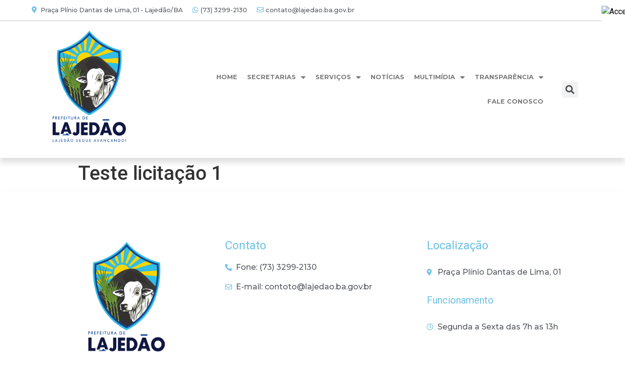

--- FILE ---
content_type: text/html; charset=UTF-8
request_url: https://lajedao.ba.gov.br/licitacoes/teste-licitacao-1/
body_size: 9529
content:
<!doctype html>
<html lang="pt-BR">
<head>
	<meta charset="UTF-8">
		<meta name="viewport" content="width=device-width, initial-scale=1">
	<link rel="profile" href="http://gmpg.org/xfn/11">
	<title>Teste licitação 1 &#8211; PORTAL DA PREFEITURA DE LAJEDÃO &#8211; BAHIA</title>
<link rel='dns-prefetch' href='//s.w.org' />
<link rel="alternate" type="application/rss+xml" title="Feed para PORTAL DA PREFEITURA DE LAJEDÃO - BAHIA &raquo;" href="https://lajedao.ba.gov.br/feed/" />
		<script type="text/javascript">
			window._wpemojiSettings = {"baseUrl":"https:\/\/s.w.org\/images\/core\/emoji\/13.0.1\/72x72\/","ext":".png","svgUrl":"https:\/\/s.w.org\/images\/core\/emoji\/13.0.1\/svg\/","svgExt":".svg","source":{"concatemoji":"https:\/\/lajedao.ba.gov.br\/wp-includes\/js\/wp-emoji-release.min.js?ver=5.6.16"}};
			!function(e,a,t){var n,r,o,i=a.createElement("canvas"),p=i.getContext&&i.getContext("2d");function s(e,t){var a=String.fromCharCode;p.clearRect(0,0,i.width,i.height),p.fillText(a.apply(this,e),0,0);e=i.toDataURL();return p.clearRect(0,0,i.width,i.height),p.fillText(a.apply(this,t),0,0),e===i.toDataURL()}function c(e){var t=a.createElement("script");t.src=e,t.defer=t.type="text/javascript",a.getElementsByTagName("head")[0].appendChild(t)}for(o=Array("flag","emoji"),t.supports={everything:!0,everythingExceptFlag:!0},r=0;r<o.length;r++)t.supports[o[r]]=function(e){if(!p||!p.fillText)return!1;switch(p.textBaseline="top",p.font="600 32px Arial",e){case"flag":return s([127987,65039,8205,9895,65039],[127987,65039,8203,9895,65039])?!1:!s([55356,56826,55356,56819],[55356,56826,8203,55356,56819])&&!s([55356,57332,56128,56423,56128,56418,56128,56421,56128,56430,56128,56423,56128,56447],[55356,57332,8203,56128,56423,8203,56128,56418,8203,56128,56421,8203,56128,56430,8203,56128,56423,8203,56128,56447]);case"emoji":return!s([55357,56424,8205,55356,57212],[55357,56424,8203,55356,57212])}return!1}(o[r]),t.supports.everything=t.supports.everything&&t.supports[o[r]],"flag"!==o[r]&&(t.supports.everythingExceptFlag=t.supports.everythingExceptFlag&&t.supports[o[r]]);t.supports.everythingExceptFlag=t.supports.everythingExceptFlag&&!t.supports.flag,t.DOMReady=!1,t.readyCallback=function(){t.DOMReady=!0},t.supports.everything||(n=function(){t.readyCallback()},a.addEventListener?(a.addEventListener("DOMContentLoaded",n,!1),e.addEventListener("load",n,!1)):(e.attachEvent("onload",n),a.attachEvent("onreadystatechange",function(){"complete"===a.readyState&&t.readyCallback()})),(n=t.source||{}).concatemoji?c(n.concatemoji):n.wpemoji&&n.twemoji&&(c(n.twemoji),c(n.wpemoji)))}(window,document,window._wpemojiSettings);
		</script>
		<style type="text/css">
img.wp-smiley,
img.emoji {
	display: inline !important;
	border: none !important;
	box-shadow: none !important;
	height: 1em !important;
	width: 1em !important;
	margin: 0 .07em !important;
	vertical-align: -0.1em !important;
	background: none !important;
	padding: 0 !important;
}
</style>
	<link rel='stylesheet' id='wp-block-library-css'  href='https://lajedao.ba.gov.br/wp-includes/css/dist/block-library/style.min.css?ver=5.6.16' type='text/css' media='all' />
<link rel='stylesheet' id='jet-engine-frontend-css'  href='https://lajedao.ba.gov.br/wp-content/plugins/jet-engine/assets/css/frontend.css?ver=2.6.2' type='text/css' media='all' />
<link rel='stylesheet' id='wpah-front-styles-css'  href='https://lajedao.ba.gov.br/wp-content/plugins/wp-accessibility-helper/assets/css/wp-accessibility-helper.min.css?ver=0.5.9.4' type='text/css' media='all' />
<link rel='stylesheet' id='hello-elementor-css'  href='https://lajedao.ba.gov.br/wp-content/themes/hello-elementor/style.min.css?ver=2.3.1' type='text/css' media='all' />
<link rel='stylesheet' id='hello-elementor-theme-style-css'  href='https://lajedao.ba.gov.br/wp-content/themes/hello-elementor/theme.min.css?ver=2.3.1' type='text/css' media='all' />
<link rel='stylesheet' id='elementor-icons-css'  href='https://lajedao.ba.gov.br/wp-content/plugins/elementor/assets/lib/eicons/css/elementor-icons.min.css?ver=5.11.0' type='text/css' media='all' />
<link rel='stylesheet' id='elementor-animations-css'  href='https://lajedao.ba.gov.br/wp-content/plugins/elementor/assets/lib/animations/animations.min.css?ver=3.1.4' type='text/css' media='all' />
<link rel='stylesheet' id='elementor-frontend-legacy-css'  href='https://lajedao.ba.gov.br/wp-content/plugins/elementor/assets/css/frontend-legacy.min.css?ver=3.1.4' type='text/css' media='all' />
<link rel='stylesheet' id='elementor-frontend-css'  href='https://lajedao.ba.gov.br/wp-content/plugins/elementor/assets/css/frontend.min.css?ver=3.1.4' type='text/css' media='all' />
<link rel='stylesheet' id='elementor-post-3399-css'  href='https://lajedao.ba.gov.br/wp-content/uploads/elementor/css/post-3399.css?ver=1691777805' type='text/css' media='all' />
<link rel='stylesheet' id='elementor-pro-css'  href='https://lajedao.ba.gov.br/wp-content/plugins/elementor-pro/assets/css/frontend.min.css?ver=3.0.9' type='text/css' media='all' />
<link rel='stylesheet' id='jet-blog-css'  href='https://lajedao.ba.gov.br/wp-content/plugins/jet-blog/assets/css/jet-blog.css?ver=2.2.12' type='text/css' media='all' />
<link rel='stylesheet' id='jet-tabs-frontend-css'  href='https://lajedao.ba.gov.br/wp-content/plugins/jet-tabs/assets/css/jet-tabs-frontend.css?ver=2.1.6' type='text/css' media='all' />
<link rel='stylesheet' id='elementor-global-css'  href='https://lajedao.ba.gov.br/wp-content/uploads/elementor/css/global.css?ver=1691778324' type='text/css' media='all' />
<link rel='stylesheet' id='elementor-post-178-css'  href='https://lajedao.ba.gov.br/wp-content/uploads/elementor/css/post-178.css?ver=1691778325' type='text/css' media='all' />
<link rel='stylesheet' id='elementor-post-306-css'  href='https://lajedao.ba.gov.br/wp-content/uploads/elementor/css/post-306.css?ver=1691778325' type='text/css' media='all' />
<link rel='stylesheet' id='google-fonts-1-css'  href='https://fonts.googleapis.com/css?family=Roboto%3A100%2C100italic%2C200%2C200italic%2C300%2C300italic%2C400%2C400italic%2C500%2C500italic%2C600%2C600italic%2C700%2C700italic%2C800%2C800italic%2C900%2C900italic%7CRoboto+Slab%3A100%2C100italic%2C200%2C200italic%2C300%2C300italic%2C400%2C400italic%2C500%2C500italic%2C600%2C600italic%2C700%2C700italic%2C800%2C800italic%2C900%2C900italic%7CMontserrat%3A100%2C100italic%2C200%2C200italic%2C300%2C300italic%2C400%2C400italic%2C500%2C500italic%2C600%2C600italic%2C700%2C700italic%2C800%2C800italic%2C900%2C900italic&#038;ver=5.6.16' type='text/css' media='all' />
<link rel='stylesheet' id='elementor-icons-shared-0-css'  href='https://lajedao.ba.gov.br/wp-content/plugins/elementor/assets/lib/font-awesome/css/fontawesome.min.css?ver=5.15.1' type='text/css' media='all' />
<link rel='stylesheet' id='elementor-icons-fa-solid-css'  href='https://lajedao.ba.gov.br/wp-content/plugins/elementor/assets/lib/font-awesome/css/solid.min.css?ver=5.15.1' type='text/css' media='all' />
<link rel='stylesheet' id='elementor-icons-fa-brands-css'  href='https://lajedao.ba.gov.br/wp-content/plugins/elementor/assets/lib/font-awesome/css/brands.min.css?ver=5.15.1' type='text/css' media='all' />
<link rel='stylesheet' id='elementor-icons-fa-regular-css'  href='https://lajedao.ba.gov.br/wp-content/plugins/elementor/assets/lib/font-awesome/css/regular.min.css?ver=5.15.1' type='text/css' media='all' />
<script type='text/javascript' src='https://lajedao.ba.gov.br/wp-includes/js/jquery/jquery.min.js?ver=3.5.1' id='jquery-core-js'></script>
<script type='text/javascript' src='https://lajedao.ba.gov.br/wp-includes/js/jquery/jquery-migrate.min.js?ver=3.3.2' id='jquery-migrate-js'></script>
<link rel="https://api.w.org/" href="https://lajedao.ba.gov.br/wp-json/" /><link rel="alternate" type="application/json" href="https://lajedao.ba.gov.br/wp-json/wp/v2/licitacoes/1596" /><link rel="EditURI" type="application/rsd+xml" title="RSD" href="https://lajedao.ba.gov.br/xmlrpc.php?rsd" />
<link rel="wlwmanifest" type="application/wlwmanifest+xml" href="https://lajedao.ba.gov.br/wp-includes/wlwmanifest.xml" /> 
<meta name="generator" content="WordPress 5.6.16" />
<link rel="canonical" href="https://lajedao.ba.gov.br/licitacoes/teste-licitacao-1/" />
<link rel='shortlink' href='https://lajedao.ba.gov.br/?p=1596' />
<link rel="alternate" type="application/json+oembed" href="https://lajedao.ba.gov.br/wp-json/oembed/1.0/embed?url=https%3A%2F%2Flajedao.ba.gov.br%2Flicitacoes%2Fteste-licitacao-1%2F" />
<link rel="alternate" type="text/xml+oembed" href="https://lajedao.ba.gov.br/wp-json/oembed/1.0/embed?url=https%3A%2F%2Flajedao.ba.gov.br%2Flicitacoes%2Fteste-licitacao-1%2F&#038;format=xml" />
<link rel="icon" href="https://lajedao.ba.gov.br/wp-content/uploads/2025/02/logo-150x150.jpg" sizes="32x32" />
<link rel="icon" href="https://lajedao.ba.gov.br/wp-content/uploads/2025/02/logo-300x300.jpg" sizes="192x192" />
<link rel="apple-touch-icon" href="https://lajedao.ba.gov.br/wp-content/uploads/2025/02/logo-300x300.jpg" />
<meta name="msapplication-TileImage" content="https://lajedao.ba.gov.br/wp-content/uploads/2025/02/logo-300x300.jpg" />
		<style type="text/css" id="wp-custom-css">
			a {
    background-color: transparent;
    text-decoration: none;
    color: #1b75bc;
}
#screen-meta-links .show-settings {
    border: 1px solid #ccd0d4;
    border-top: none;
    height: auto;
    margin-bottom: 0;
    padding: 3px 6px 3px 16px;
    background: #fff;
    border-radius: 0 0 4px 4px;
    color: #72777c;
    line-height: 1.7;
    box-shadow: 0 0 0 transparent;
    transition: box-shadow .1s linear;
    display: none;
}		</style>
		<style type="text/css">html { margin-top: 0 !important; }</style></head>
<body class="licitacoes-template-default single single-licitacoes postid-1596 wp-custom-logo chrome osx wp-accessibility-helper accessibility-contrast_mode_on wah_fstype_rem accessibility-location-right elementor-default elementor-kit-3399">

		<div data-elementor-type="header" data-elementor-id="178" class="elementor elementor-178 elementor-location-header" data-elementor-settings="[]">
		<div class="elementor-section-wrap">
					<section class="elementor-section elementor-top-section elementor-element elementor-element-337672d elementor-section-full_width dc-has-condition dc-condition-contains elementor-hidden-phone elementor-hidden-tablet elementor-section-height-default elementor-section-height-default" data-id="337672d" data-element_type="section" data-settings="{&quot;background_background&quot;:&quot;classic&quot;}">
						<div class="elementor-container elementor-column-gap-narrow">
							<div class="elementor-row">
					<div class="elementor-column elementor-col-100 elementor-top-column elementor-element elementor-element-c2992c5" data-id="c2992c5" data-element_type="column">
			<div class="elementor-column-wrap elementor-element-populated">
							<div class="elementor-widget-wrap">
						<section class="elementor-section elementor-inner-section elementor-element elementor-element-45af7f6 elementor-section-height-min-height elementor-section-full_width elementor-section-height-default" data-id="45af7f6" data-element_type="section">
						<div class="elementor-container elementor-column-gap-no">
							<div class="elementor-row">
					<div class="elementor-column elementor-col-50 elementor-inner-column elementor-element elementor-element-5f3423b" data-id="5f3423b" data-element_type="column">
			<div class="elementor-column-wrap elementor-element-populated">
							<div class="elementor-widget-wrap">
						<div class="elementor-element elementor-element-ac771f6 elementor-icon-list--layout-inline elementor-align-left elementor-widget__width-auto dc-has-condition dc-condition-empty elementor-list-item-link-full_width elementor-widget elementor-widget-icon-list" data-id="ac771f6" data-element_type="widget" data-widget_type="icon-list.default">
				<div class="elementor-widget-container">
					<ul class="elementor-icon-list-items elementor-inline-items">
							<li class="elementor-icon-list-item elementor-inline-item">
											<span class="elementor-icon-list-icon">
							<i aria-hidden="true" class="fas fa-map-marker-alt"></i>						</span>
										<span class="elementor-icon-list-text">Praça Plínio Dantas de Lima, 01 - Lajedão/BA</span>
									</li>
						</ul>
				</div>
				</div>
		<!-- hidden widget --><!-- hidden widget --><!-- hidden widget -->		<div class="elementor-element elementor-element-8a2acbd elementor-icon-list--layout-inline elementor-align-left elementor-widget__width-auto dc-has-condition dc-condition-empty elementor-list-item-link-full_width elementor-widget elementor-widget-icon-list" data-id="8a2acbd" data-element_type="widget" data-widget_type="icon-list.default">
				<div class="elementor-widget-container">
					<ul class="elementor-icon-list-items elementor-inline-items">
							<li class="elementor-icon-list-item elementor-inline-item">
											<span class="elementor-icon-list-icon">
							<i aria-hidden="true" class="fab fa-whatsapp"></i>						</span>
										<span class="elementor-icon-list-text">(73) 3299-2130</span>
									</li>
						</ul>
				</div>
				</div>
				<div class="elementor-element elementor-element-1c85738 elementor-icon-list--layout-inline elementor-align-left elementor-widget__width-auto dc-has-condition dc-condition-empty elementor-list-item-link-full_width elementor-widget elementor-widget-icon-list" data-id="1c85738" data-element_type="widget" data-widget_type="icon-list.default">
				<div class="elementor-widget-container">
					<ul class="elementor-icon-list-items elementor-inline-items">
							<li class="elementor-icon-list-item elementor-inline-item">
											<span class="elementor-icon-list-icon">
							<i aria-hidden="true" class="far fa-envelope"></i>						</span>
										<span class="elementor-icon-list-text">contato@lajedao.ba.gov.br</span>
									</li>
						</ul>
				</div>
				</div>
						</div>
					</div>
		</div>
				<div class="elementor-column elementor-col-50 elementor-inner-column elementor-element elementor-element-f9ac370" data-id="f9ac370" data-element_type="column">
			<div class="elementor-column-wrap elementor-element-populated">
							<div class="elementor-widget-wrap">
				<!-- hidden widget --><!-- hidden widget --><!-- hidden widget --><!-- hidden widget --><!-- hidden widget -->				</div>
					</div>
		</div>
								</div>
					</div>
		</section>
						</div>
					</div>
		</div>
								</div>
					</div>
		</section>
				<section class="elementor-section elementor-top-section elementor-element elementor-element-6c22b1a elementor-section-full_width dc-has-condition dc-condition-contains elementor-hidden-desktop elementor-section-height-default elementor-section-height-default" data-id="6c22b1a" data-element_type="section" data-settings="{&quot;background_background&quot;:&quot;classic&quot;}">
						<div class="elementor-container elementor-column-gap-narrow">
							<div class="elementor-row">
					<div class="elementor-column elementor-col-100 elementor-top-column elementor-element elementor-element-4fbf3b0" data-id="4fbf3b0" data-element_type="column">
			<div class="elementor-column-wrap elementor-element-populated">
							<div class="elementor-widget-wrap">
						<section class="elementor-section elementor-inner-section elementor-element elementor-element-b9da433 elementor-section-height-min-height elementor-section-full_width elementor-section-height-default" data-id="b9da433" data-element_type="section">
						<div class="elementor-container elementor-column-gap-no">
							<div class="elementor-row">
					<div class="elementor-column elementor-col-50 elementor-inner-column elementor-element elementor-element-336a7b8" data-id="336a7b8" data-element_type="column">
			<div class="elementor-column-wrap elementor-element-populated">
							<div class="elementor-widget-wrap">
						<div class="elementor-element elementor-element-f85f28e elementor-align-left elementor-widget__width-auto dc-has-condition dc-condition-empty elementor-widget-mobile__width-inherit elementor-hidden-tablet elementor-hidden-phone elementor-icon-list--layout-traditional elementor-list-item-link-full_width elementor-widget elementor-widget-icon-list" data-id="f85f28e" data-element_type="widget" data-widget_type="icon-list.default">
				<div class="elementor-widget-container">
					<ul class="elementor-icon-list-items">
							<li class="elementor-icon-list-item">
											<span class="elementor-icon-list-icon">
							<i aria-hidden="true" class="fas fa-map-marker-alt"></i>						</span>
										<span class="elementor-icon-list-text">Praça Plínio Dantas de Lima, 01 - Lajedão/BA</span>
									</li>
						</ul>
				</div>
				</div>
		<!-- hidden widget --><!-- hidden widget --><!-- hidden widget -->		<div class="elementor-element elementor-element-56ae830 elementor-icon-list--layout-inline elementor-align-left elementor-widget__width-auto dc-has-condition dc-condition-empty elementor-hidden-tablet elementor-hidden-phone elementor-list-item-link-full_width elementor-widget elementor-widget-icon-list" data-id="56ae830" data-element_type="widget" data-widget_type="icon-list.default">
				<div class="elementor-widget-container">
					<ul class="elementor-icon-list-items elementor-inline-items">
							<li class="elementor-icon-list-item elementor-inline-item">
											<span class="elementor-icon-list-icon">
							<i aria-hidden="true" class="fab fa-whatsapp"></i>						</span>
										<span class="elementor-icon-list-text">(73) 3299-2130</span>
									</li>
						</ul>
				</div>
				</div>
				<div class="elementor-element elementor-element-c1c855f elementor-icon-list--layout-inline elementor-align-left elementor-widget__width-auto dc-has-condition dc-condition-empty elementor-mobile-align-center elementor-widget-mobile__width-inherit elementor-list-item-link-full_width elementor-widget elementor-widget-icon-list" data-id="c1c855f" data-element_type="widget" data-widget_type="icon-list.default">
				<div class="elementor-widget-container">
					<ul class="elementor-icon-list-items elementor-inline-items">
							<li class="elementor-icon-list-item elementor-inline-item">
											<span class="elementor-icon-list-icon">
							<i aria-hidden="true" class="far fa-envelope"></i>						</span>
										<span class="elementor-icon-list-text">contato@lajedao.ba.gov.br</span>
									</li>
						</ul>
				</div>
				</div>
						</div>
					</div>
		</div>
				<div class="elementor-column elementor-col-50 elementor-inner-column elementor-element elementor-element-edc786f" data-id="edc786f" data-element_type="column">
			<div class="elementor-column-wrap elementor-element-populated">
							<div class="elementor-widget-wrap">
				<!-- hidden widget --><!-- hidden widget --><!-- hidden widget --><!-- hidden widget --><!-- hidden widget -->				</div>
					</div>
		</div>
								</div>
					</div>
		</section>
						</div>
					</div>
		</div>
								</div>
					</div>
		</section>
				<section class="elementor-section elementor-top-section elementor-element elementor-element-16371581 elementor-section-content-middle dc-has-condition dc-condition-contains elementor-section-boxed elementor-section-height-default elementor-section-height-default" data-id="16371581" data-element_type="section" data-settings="{&quot;background_background&quot;:&quot;classic&quot;}">
						<div class="elementor-container elementor-column-gap-default">
							<div class="elementor-row">
					<div class="elementor-column elementor-col-33 elementor-top-column elementor-element elementor-element-faa3f89" data-id="faa3f89" data-element_type="column">
			<div class="elementor-column-wrap elementor-element-populated">
							<div class="elementor-widget-wrap">
						<div class="elementor-element elementor-element-f99228d elementor-widget elementor-widget-theme-site-logo elementor-widget-image" data-id="f99228d" data-element_type="widget" data-widget_type="theme-site-logo.default">
				<div class="elementor-widget-container">
					<div class="elementor-image">
											<a href="https://lajedao.ba.gov.br">
							<img width="1080" height="1350" src="https://lajedao.ba.gov.br/wp-content/uploads/2025/02/LOGO-LAJE-copiar.png" class="attachment-full size-full" alt="" loading="lazy" srcset="https://lajedao.ba.gov.br/wp-content/uploads/2025/02/LOGO-LAJE-copiar.png 1080w, https://lajedao.ba.gov.br/wp-content/uploads/2025/02/LOGO-LAJE-copiar-240x300.png 240w, https://lajedao.ba.gov.br/wp-content/uploads/2025/02/LOGO-LAJE-copiar-819x1024.png 819w, https://lajedao.ba.gov.br/wp-content/uploads/2025/02/LOGO-LAJE-copiar-768x960.png 768w" sizes="(max-width: 1080px) 100vw, 1080px" />								</a>
											</div>
				</div>
				</div>
						</div>
					</div>
		</div>
				<div class="elementor-column elementor-col-33 elementor-top-column elementor-element elementor-element-478b396" data-id="478b396" data-element_type="column">
			<div class="elementor-column-wrap elementor-element-populated">
							<div class="elementor-widget-wrap">
						<div class="elementor-element elementor-element-347cf3a1 elementor-nav-menu--stretch elementor-nav-menu__align-right elementor-nav-menu--indicator-classic elementor-nav-menu--dropdown-tablet elementor-nav-menu__text-align-aside elementor-nav-menu--toggle elementor-nav-menu--burger elementor-widget elementor-widget-nav-menu" data-id="347cf3a1" data-element_type="widget" data-settings="{&quot;full_width&quot;:&quot;stretch&quot;,&quot;layout&quot;:&quot;horizontal&quot;,&quot;toggle&quot;:&quot;burger&quot;}" data-widget_type="nav-menu.default">
				<div class="elementor-widget-container">
						<nav role="navigation" class="elementor-nav-menu--main elementor-nav-menu__container elementor-nav-menu--layout-horizontal e--pointer-underline e--animation-fade"><ul id="menu-1-347cf3a1" class="elementor-nav-menu"><li class="menu-item menu-item-type-post_type menu-item-object-page menu-item-home menu-item-658"><a href="https://lajedao.ba.gov.br/" class="elementor-item">Home</a></li>
<li class="menu-item menu-item-type-custom menu-item-object-custom menu-item-has-children menu-item-1354"><a href="#" class="elementor-item elementor-item-anchor">Secretarias</a>
<ul class="sub-menu elementor-nav-menu--dropdown">
	<li class="menu-item menu-item-type-post_type menu-item-object-page menu-item-2179"><a href="https://lajedao.ba.gov.br/secretaria-de-agricultura/" class="elementor-sub-item">Secretaria de Agricultura</a></li>
	<li class="menu-item menu-item-type-post_type menu-item-object-page menu-item-2380"><a href="https://lajedao.ba.gov.br/assistencia-social/" class="elementor-sub-item">Secretaria de Assistência Social</a></li>
	<li class="menu-item menu-item-type-post_type menu-item-object-page menu-item-2180"><a href="https://lajedao.ba.gov.br/secretaria-de-educacao-e-cultura/" class="elementor-sub-item">Secretaria de Educação e Cultura</a></li>
	<li class="menu-item menu-item-type-post_type menu-item-object-page menu-item-2181"><a href="https://lajedao.ba.gov.br/secretaria-de-financas/" class="elementor-sub-item">Secretaria de Finanças</a></li>
	<li class="menu-item menu-item-type-post_type menu-item-object-page menu-item-2182"><a href="https://lajedao.ba.gov.br/secretaria-de-sade/" class="elementor-sub-item">Secretaria de Saúde</a></li>
	<li class="menu-item menu-item-type-post_type menu-item-object-page menu-item-2381"><a href="https://lajedao.ba.gov.br/secretaria-de-meio-ambiente/" class="elementor-sub-item">Secretaria de Meio Ambiente</a></li>
	<li class="menu-item menu-item-type-post_type menu-item-object-page menu-item-2420"><a href="https://lajedao.ba.gov.br/controladoria-interna/" class="elementor-sub-item">Controladoria Interna</a></li>
</ul>
</li>
<li class="menu-item menu-item-type-custom menu-item-object-custom menu-item-has-children menu-item-2392"><a href="#" class="elementor-item elementor-item-anchor">Serviços</a>
<ul class="sub-menu elementor-nav-menu--dropdown">
	<li class="menu-item menu-item-type-custom menu-item-object-custom menu-item-2393"><a href="https://lajedao.saatri.com.br/" class="elementor-sub-item">e-NF</a></li>
	<li class="menu-item menu-item-type-custom menu-item-object-custom menu-item-3493"><a href="https://esus.lajedao.ba.gov.br/" class="elementor-sub-item">e-SUS</a></li>
	<li class="menu-item menu-item-type-custom menu-item-object-custom menu-item-2394"><a href="https://www.fatorsistemas.com.br/fatorrh/index.php?pm=pmlajedao" class="elementor-sub-item">Contracheque</a></li>
	<li class="menu-item menu-item-type-custom menu-item-object-custom menu-item-2395"><a href="http://www.ba.gov.br/antecedentes/index.asp" class="elementor-sub-item">Antecedentes Criminais</a></li>
	<li class="menu-item menu-item-type-custom menu-item-object-custom menu-item-2396"><a href="http://www.tse.jus.br/eleitor/certidoes/certidao-de-quitacao-eleitoral" class="elementor-sub-item">Certidão de Quitação Eleitoral</a></li>
	<li class="menu-item menu-item-type-custom menu-item-object-custom menu-item-2404"><a href="http://webmail.lajedao.ba.gov.br" class="elementor-sub-item">Acessar e-mail</a></li>
</ul>
</li>
<li class="menu-item menu-item-type-post_type menu-item-object-page current_page_parent menu-item-659"><a href="https://lajedao.ba.gov.br/noticias/" class="elementor-item">Notícias</a></li>
<li class="menu-item menu-item-type-post_type menu-item-object-page menu-item-has-children menu-item-2405"><a href="https://lajedao.ba.gov.br/multimidia/" class="elementor-item">Multimídia</a>
<ul class="sub-menu elementor-nav-menu--dropdown">
	<li class="menu-item menu-item-type-post_type menu-item-object-page menu-item-660"><a href="https://lajedao.ba.gov.br/galeria-de-fotos/" class="elementor-sub-item">Galeria de Fotos</a></li>
	<li class="menu-item menu-item-type-post_type menu-item-object-page menu-item-661"><a href="https://lajedao.ba.gov.br/videos/" class="elementor-sub-item">Vídeos</a></li>
</ul>
</li>
<li class="menu-item menu-item-type-custom menu-item-object-custom menu-item-has-children menu-item-2196"><a href="#" class="elementor-item elementor-item-anchor">Transparência</a>
<ul class="sub-menu elementor-nav-menu--dropdown">
	<li class="menu-item menu-item-type-custom menu-item-object-custom menu-item-2397"><a href="http://lajedao.ba.gov.br/esic/" class="elementor-sub-item">e-SIC</a></li>
	<li class="menu-item menu-item-type-post_type menu-item-object-page menu-item-2673"><a href="https://lajedao.ba.gov.br/coronavirus-2/" class="elementor-sub-item">CORONAVÍRUS (COVID-19)</a></li>
	<li class="menu-item menu-item-type-custom menu-item-object-custom menu-item-has-children menu-item-3015"><a href="#" class="elementor-sub-item elementor-item-anchor">Audiências Públicas</a>
	<ul class="sub-menu elementor-nav-menu--dropdown">
		<li class="menu-item menu-item-type-custom menu-item-object-custom menu-item-3016"><a href="https://www.youtube.com/watch?v=XxaVHLvninI&#038;feature=youtu.be" class="elementor-sub-item">1º Quadrimestre 2021</a></li>
		<li class="menu-item menu-item-type-custom menu-item-object-custom menu-item-3017"><a href="#" class="elementor-sub-item elementor-item-anchor">2º Quadrimestre 2021</a></li>
	</ul>
</li>
	<li class="menu-item menu-item-type-custom menu-item-object-custom menu-item-has-children menu-item-3087"><a href="#" class="elementor-sub-item elementor-item-anchor">Atos Normativos</a>
	<ul class="sub-menu elementor-nav-menu--dropdown">
		<li class="menu-item menu-item-type-custom menu-item-object-custom menu-item-3100"><a href="https://doem.org.br/ba/lajedao/pesquisar?cadernos_id%5B%5D=17" class="elementor-sub-item">Decretos Municipais</a></li>
		<li class="menu-item menu-item-type-custom menu-item-object-custom menu-item-3082"><a href="https://doem.org.br/ba/lajedao/editais" class="elementor-sub-item">Editais</a></li>
		<li class="menu-item menu-item-type-post_type menu-item-object-page menu-item-1711"><a href="https://lajedao.ba.gov.br/leis-municipais/" class="elementor-sub-item">Leis Municipais</a></li>
		<li class="menu-item menu-item-type-custom menu-item-object-custom menu-item-3107"><a href="https://doem.org.br/ba/lajedao/pesquisar?cadernos_id%5B%5D=51" class="elementor-sub-item">Registro de Preços</a></li>
		<li class="menu-item menu-item-type-custom menu-item-object-custom menu-item-3089"><a href="https://doem.org.br/ba/lajedao/pesquisar?keyword=rgf" class="elementor-sub-item">RGF</a></li>
		<li class="menu-item menu-item-type-custom menu-item-object-custom menu-item-3090"><a href="https://doem.org.br/ba/lajedao/pesquisar?keyword=rreo" class="elementor-sub-item">RREO</a></li>
	</ul>
</li>
	<li class="menu-item menu-item-type-custom menu-item-object-custom menu-item-has-children menu-item-2400"><a href="https://www.municipioonline.com.br/ba/prefeitura/lajedao/cidadao/despesa" class="elementor-sub-item">Despesa</a>
	<ul class="sub-menu elementor-nav-menu--dropdown">
		<li class="menu-item menu-item-type-custom menu-item-object-custom menu-item-3096"><a href="https://www.municipioonline.com.br/ba/prefeitura/lajedao/cidadao/despesa?covid-19" class="elementor-sub-item">Covid 19</a></li>
		<li class="menu-item menu-item-type-custom menu-item-object-custom menu-item-3085"><a href="https://transparencia.fatorsistemas.com.br/dados/diarias.php?id=pm_lajedao" class="elementor-sub-item">Diárias e Passagens</a></li>
		<li class="menu-item menu-item-type-custom menu-item-object-custom menu-item-3097"><a href="https://transparencia.fatorsistemas.com.br/dados/despesa.php?id=pm_lajedao" class="elementor-sub-item">Empenhos</a></li>
		<li class="menu-item menu-item-type-custom menu-item-object-custom menu-item-3104"><a href="https://transparencia.fatorsistemas.com.br/dados/despesa.php?id=pm_lajedao" class="elementor-sub-item">Liquidação</a></li>
		<li class="menu-item menu-item-type-custom menu-item-object-custom menu-item-3105"><a href="https://transparencia.fatorsistemas.com.br/dados/despesa.php?id=pm_lajedao" class="elementor-sub-item">Pagamentos</a></li>
	</ul>
</li>
	<li class="menu-item menu-item-type-custom menu-item-object-custom menu-item-2398"><a href="https://doem.org.br/ba/lajedao" class="elementor-sub-item">Diário Oficial</a></li>
	<li class="menu-item menu-item-type-custom menu-item-object-custom menu-item-2399"><a href="http://www.pmlajedao.ba.ipmbrasil.org.br/diario" class="elementor-sub-item">Diário Oficial Anterior &#8211; 2020</a></li>
	<li class="menu-item menu-item-type-custom menu-item-object-custom menu-item-2402"><a href="https://www.municipioonline.com.br/ba/prefeitura/lajedao/cidadao/servidor" class="elementor-sub-item">Pessoal</a></li>
	<li class="menu-item menu-item-type-custom menu-item-object-custom menu-item-2401"><a href="https://transparencia.fatorsistemas.com.br/dados/receita.php?id=pm_lajedao" class="elementor-sub-item">Receita</a></li>
</ul>
</li>
<li class="menu-item menu-item-type-post_type menu-item-object-page menu-item-1272"><a href="https://lajedao.ba.gov.br/fale-conosco/" class="elementor-item">Fale Conosco</a></li>
</ul></nav>
					<div class="elementor-menu-toggle" role="button" tabindex="0" aria-label="Menu Toggle" aria-expanded="false">
			<i class="eicon-menu-bar" aria-hidden="true"></i>
			<span class="elementor-screen-only">Menu</span>
		</div>
			<nav class="elementor-nav-menu--dropdown elementor-nav-menu__container" role="navigation" aria-hidden="true"><ul id="menu-2-347cf3a1" class="elementor-nav-menu"><li class="menu-item menu-item-type-post_type menu-item-object-page menu-item-home menu-item-658"><a href="https://lajedao.ba.gov.br/" class="elementor-item">Home</a></li>
<li class="menu-item menu-item-type-custom menu-item-object-custom menu-item-has-children menu-item-1354"><a href="#" class="elementor-item elementor-item-anchor">Secretarias</a>
<ul class="sub-menu elementor-nav-menu--dropdown">
	<li class="menu-item menu-item-type-post_type menu-item-object-page menu-item-2179"><a href="https://lajedao.ba.gov.br/secretaria-de-agricultura/" class="elementor-sub-item">Secretaria de Agricultura</a></li>
	<li class="menu-item menu-item-type-post_type menu-item-object-page menu-item-2380"><a href="https://lajedao.ba.gov.br/assistencia-social/" class="elementor-sub-item">Secretaria de Assistência Social</a></li>
	<li class="menu-item menu-item-type-post_type menu-item-object-page menu-item-2180"><a href="https://lajedao.ba.gov.br/secretaria-de-educacao-e-cultura/" class="elementor-sub-item">Secretaria de Educação e Cultura</a></li>
	<li class="menu-item menu-item-type-post_type menu-item-object-page menu-item-2181"><a href="https://lajedao.ba.gov.br/secretaria-de-financas/" class="elementor-sub-item">Secretaria de Finanças</a></li>
	<li class="menu-item menu-item-type-post_type menu-item-object-page menu-item-2182"><a href="https://lajedao.ba.gov.br/secretaria-de-sade/" class="elementor-sub-item">Secretaria de Saúde</a></li>
	<li class="menu-item menu-item-type-post_type menu-item-object-page menu-item-2381"><a href="https://lajedao.ba.gov.br/secretaria-de-meio-ambiente/" class="elementor-sub-item">Secretaria de Meio Ambiente</a></li>
	<li class="menu-item menu-item-type-post_type menu-item-object-page menu-item-2420"><a href="https://lajedao.ba.gov.br/controladoria-interna/" class="elementor-sub-item">Controladoria Interna</a></li>
</ul>
</li>
<li class="menu-item menu-item-type-custom menu-item-object-custom menu-item-has-children menu-item-2392"><a href="#" class="elementor-item elementor-item-anchor">Serviços</a>
<ul class="sub-menu elementor-nav-menu--dropdown">
	<li class="menu-item menu-item-type-custom menu-item-object-custom menu-item-2393"><a href="https://lajedao.saatri.com.br/" class="elementor-sub-item">e-NF</a></li>
	<li class="menu-item menu-item-type-custom menu-item-object-custom menu-item-3493"><a href="https://esus.lajedao.ba.gov.br/" class="elementor-sub-item">e-SUS</a></li>
	<li class="menu-item menu-item-type-custom menu-item-object-custom menu-item-2394"><a href="https://www.fatorsistemas.com.br/fatorrh/index.php?pm=pmlajedao" class="elementor-sub-item">Contracheque</a></li>
	<li class="menu-item menu-item-type-custom menu-item-object-custom menu-item-2395"><a href="http://www.ba.gov.br/antecedentes/index.asp" class="elementor-sub-item">Antecedentes Criminais</a></li>
	<li class="menu-item menu-item-type-custom menu-item-object-custom menu-item-2396"><a href="http://www.tse.jus.br/eleitor/certidoes/certidao-de-quitacao-eleitoral" class="elementor-sub-item">Certidão de Quitação Eleitoral</a></li>
	<li class="menu-item menu-item-type-custom menu-item-object-custom menu-item-2404"><a href="http://webmail.lajedao.ba.gov.br" class="elementor-sub-item">Acessar e-mail</a></li>
</ul>
</li>
<li class="menu-item menu-item-type-post_type menu-item-object-page current_page_parent menu-item-659"><a href="https://lajedao.ba.gov.br/noticias/" class="elementor-item">Notícias</a></li>
<li class="menu-item menu-item-type-post_type menu-item-object-page menu-item-has-children menu-item-2405"><a href="https://lajedao.ba.gov.br/multimidia/" class="elementor-item">Multimídia</a>
<ul class="sub-menu elementor-nav-menu--dropdown">
	<li class="menu-item menu-item-type-post_type menu-item-object-page menu-item-660"><a href="https://lajedao.ba.gov.br/galeria-de-fotos/" class="elementor-sub-item">Galeria de Fotos</a></li>
	<li class="menu-item menu-item-type-post_type menu-item-object-page menu-item-661"><a href="https://lajedao.ba.gov.br/videos/" class="elementor-sub-item">Vídeos</a></li>
</ul>
</li>
<li class="menu-item menu-item-type-custom menu-item-object-custom menu-item-has-children menu-item-2196"><a href="#" class="elementor-item elementor-item-anchor">Transparência</a>
<ul class="sub-menu elementor-nav-menu--dropdown">
	<li class="menu-item menu-item-type-custom menu-item-object-custom menu-item-2397"><a href="http://lajedao.ba.gov.br/esic/" class="elementor-sub-item">e-SIC</a></li>
	<li class="menu-item menu-item-type-post_type menu-item-object-page menu-item-2673"><a href="https://lajedao.ba.gov.br/coronavirus-2/" class="elementor-sub-item">CORONAVÍRUS (COVID-19)</a></li>
	<li class="menu-item menu-item-type-custom menu-item-object-custom menu-item-has-children menu-item-3015"><a href="#" class="elementor-sub-item elementor-item-anchor">Audiências Públicas</a>
	<ul class="sub-menu elementor-nav-menu--dropdown">
		<li class="menu-item menu-item-type-custom menu-item-object-custom menu-item-3016"><a href="https://www.youtube.com/watch?v=XxaVHLvninI&#038;feature=youtu.be" class="elementor-sub-item">1º Quadrimestre 2021</a></li>
		<li class="menu-item menu-item-type-custom menu-item-object-custom menu-item-3017"><a href="#" class="elementor-sub-item elementor-item-anchor">2º Quadrimestre 2021</a></li>
	</ul>
</li>
	<li class="menu-item menu-item-type-custom menu-item-object-custom menu-item-has-children menu-item-3087"><a href="#" class="elementor-sub-item elementor-item-anchor">Atos Normativos</a>
	<ul class="sub-menu elementor-nav-menu--dropdown">
		<li class="menu-item menu-item-type-custom menu-item-object-custom menu-item-3100"><a href="https://doem.org.br/ba/lajedao/pesquisar?cadernos_id%5B%5D=17" class="elementor-sub-item">Decretos Municipais</a></li>
		<li class="menu-item menu-item-type-custom menu-item-object-custom menu-item-3082"><a href="https://doem.org.br/ba/lajedao/editais" class="elementor-sub-item">Editais</a></li>
		<li class="menu-item menu-item-type-post_type menu-item-object-page menu-item-1711"><a href="https://lajedao.ba.gov.br/leis-municipais/" class="elementor-sub-item">Leis Municipais</a></li>
		<li class="menu-item menu-item-type-custom menu-item-object-custom menu-item-3107"><a href="https://doem.org.br/ba/lajedao/pesquisar?cadernos_id%5B%5D=51" class="elementor-sub-item">Registro de Preços</a></li>
		<li class="menu-item menu-item-type-custom menu-item-object-custom menu-item-3089"><a href="https://doem.org.br/ba/lajedao/pesquisar?keyword=rgf" class="elementor-sub-item">RGF</a></li>
		<li class="menu-item menu-item-type-custom menu-item-object-custom menu-item-3090"><a href="https://doem.org.br/ba/lajedao/pesquisar?keyword=rreo" class="elementor-sub-item">RREO</a></li>
	</ul>
</li>
	<li class="menu-item menu-item-type-custom menu-item-object-custom menu-item-has-children menu-item-2400"><a href="https://www.municipioonline.com.br/ba/prefeitura/lajedao/cidadao/despesa" class="elementor-sub-item">Despesa</a>
	<ul class="sub-menu elementor-nav-menu--dropdown">
		<li class="menu-item menu-item-type-custom menu-item-object-custom menu-item-3096"><a href="https://www.municipioonline.com.br/ba/prefeitura/lajedao/cidadao/despesa?covid-19" class="elementor-sub-item">Covid 19</a></li>
		<li class="menu-item menu-item-type-custom menu-item-object-custom menu-item-3085"><a href="https://transparencia.fatorsistemas.com.br/dados/diarias.php?id=pm_lajedao" class="elementor-sub-item">Diárias e Passagens</a></li>
		<li class="menu-item menu-item-type-custom menu-item-object-custom menu-item-3097"><a href="https://transparencia.fatorsistemas.com.br/dados/despesa.php?id=pm_lajedao" class="elementor-sub-item">Empenhos</a></li>
		<li class="menu-item menu-item-type-custom menu-item-object-custom menu-item-3104"><a href="https://transparencia.fatorsistemas.com.br/dados/despesa.php?id=pm_lajedao" class="elementor-sub-item">Liquidação</a></li>
		<li class="menu-item menu-item-type-custom menu-item-object-custom menu-item-3105"><a href="https://transparencia.fatorsistemas.com.br/dados/despesa.php?id=pm_lajedao" class="elementor-sub-item">Pagamentos</a></li>
	</ul>
</li>
	<li class="menu-item menu-item-type-custom menu-item-object-custom menu-item-2398"><a href="https://doem.org.br/ba/lajedao" class="elementor-sub-item">Diário Oficial</a></li>
	<li class="menu-item menu-item-type-custom menu-item-object-custom menu-item-2399"><a href="http://www.pmlajedao.ba.ipmbrasil.org.br/diario" class="elementor-sub-item">Diário Oficial Anterior &#8211; 2020</a></li>
	<li class="menu-item menu-item-type-custom menu-item-object-custom menu-item-2402"><a href="https://www.municipioonline.com.br/ba/prefeitura/lajedao/cidadao/servidor" class="elementor-sub-item">Pessoal</a></li>
	<li class="menu-item menu-item-type-custom menu-item-object-custom menu-item-2401"><a href="https://transparencia.fatorsistemas.com.br/dados/receita.php?id=pm_lajedao" class="elementor-sub-item">Receita</a></li>
</ul>
</li>
<li class="menu-item menu-item-type-post_type menu-item-object-page menu-item-1272"><a href="https://lajedao.ba.gov.br/fale-conosco/" class="elementor-item">Fale Conosco</a></li>
</ul></nav>
				</div>
				</div>
						</div>
					</div>
		</div>
				<div class="elementor-column elementor-col-33 elementor-top-column elementor-element elementor-element-589dbbd" data-id="589dbbd" data-element_type="column">
			<div class="elementor-column-wrap elementor-element-populated">
							<div class="elementor-widget-wrap">
						<div class="elementor-element elementor-element-c80586e elementor-search-form--skin-full_screen elementor-widget elementor-widget-search-form" data-id="c80586e" data-element_type="widget" data-settings="{&quot;skin&quot;:&quot;full_screen&quot;}" data-widget_type="search-form.default">
				<div class="elementor-widget-container">
					<form class="elementor-search-form" role="search" action="https://lajedao.ba.gov.br" method="get">
									<div class="elementor-search-form__toggle">
				<i aria-hidden="true" class="fas fa-search"></i>				<span class="elementor-screen-only">Search</span>
			</div>
						<div class="elementor-search-form__container">
								<input placeholder="Buscar" class="elementor-search-form__input" type="search" name="s" title="Search" value="">
																<div class="dialog-lightbox-close-button dialog-close-button">
					<i class="eicon-close" aria-hidden="true"></i>
					<span class="elementor-screen-only">Close</span>
				</div>
							</div>
		</form>
				</div>
				</div>
						</div>
					</div>
		</div>
								</div>
					</div>
		</section>
		<!-- hidden section --><!-- hidden section -->		</div>
		</div>
		
<main class="site-main post-1596 licitacoes type-licitacoes status-publish hentry modalidade-licitacao-tomada-de-preco fase-licitacoes-revogada secretarias-licitacoes-turismo" role="main">
			<header class="page-header">
			<h1 class="entry-title">Teste licitação 1</h1>		</header>
		<div class="page-content">
				<div class="post-tags">
					</div>
			</div>

	</main>

			<div data-elementor-type="footer" data-elementor-id="306" class="elementor elementor-306 elementor-location-footer" data-elementor-settings="[]">
		<div class="elementor-section-wrap">
					<section class="elementor-section elementor-top-section elementor-element elementor-element-41160ac6 elementor-section-content-top elementor-section-boxed elementor-section-height-default elementor-section-height-default" data-id="41160ac6" data-element_type="section" data-settings="{&quot;background_background&quot;:&quot;classic&quot;}">
						<div class="elementor-container elementor-column-gap-default">
							<div class="elementor-row">
					<div class="elementor-column elementor-col-33 elementor-top-column elementor-element elementor-element-7d573ecb" data-id="7d573ecb" data-element_type="column">
			<div class="elementor-column-wrap elementor-element-populated">
							<div class="elementor-widget-wrap">
						<div class="elementor-element elementor-element-dec2468 elementor-widget elementor-widget-theme-site-logo elementor-widget-image" data-id="dec2468" data-element_type="widget" data-widget_type="theme-site-logo.default">
				<div class="elementor-widget-container">
					<div class="elementor-image">
											<a href="https://lajedao.ba.gov.br">
							<img width="1080" height="1350" src="https://lajedao.ba.gov.br/wp-content/uploads/2025/02/LOGO-LAJE-copiar.png" class="attachment-full size-full" alt="" loading="lazy" srcset="https://lajedao.ba.gov.br/wp-content/uploads/2025/02/LOGO-LAJE-copiar.png 1080w, https://lajedao.ba.gov.br/wp-content/uploads/2025/02/LOGO-LAJE-copiar-240x300.png 240w, https://lajedao.ba.gov.br/wp-content/uploads/2025/02/LOGO-LAJE-copiar-819x1024.png 819w, https://lajedao.ba.gov.br/wp-content/uploads/2025/02/LOGO-LAJE-copiar-768x960.png 768w" sizes="(max-width: 1080px) 100vw, 1080px" />								</a>
											</div>
				</div>
				</div>
				<div class="elementor-element elementor-element-b4213a3 elementor-widget elementor-widget-text-editor" data-id="b4213a3" data-element_type="widget" data-widget_type="text-editor.default">
				<div class="elementor-widget-container">
					<div class="elementor-text-editor elementor-clearfix"></div>
				</div>
				</div>
				<div class="elementor-element elementor-element-fb1795f elementor-widget__width-auto dc-has-condition dc-condition-contains elementor-view-stacked elementor-shape-square elementor-widget elementor-widget-icon" data-id="fb1795f" data-element_type="widget" data-widget_type="icon.default">
				<div class="elementor-widget-container">
					<div class="elementor-icon-wrapper">
			<a class="elementor-icon" href="#">
			<i aria-hidden="true" class="fab fa-facebook"></i>			</a>
		</div>
				</div>
				</div>
				<div class="elementor-element elementor-element-d7808cb elementor-widget__width-auto dc-has-condition dc-condition-contains elementor-view-stacked elementor-shape-square elementor-widget elementor-widget-icon" data-id="d7808cb" data-element_type="widget" data-widget_type="icon.default">
				<div class="elementor-widget-container">
					<div class="elementor-icon-wrapper">
			<a class="elementor-icon" href="#">
			<i aria-hidden="true" class="fab fa-instagram"></i>			</a>
		</div>
				</div>
				</div>
				<div class="elementor-element elementor-element-a0def8e elementor-widget__width-auto dc-has-condition dc-condition-contains elementor-view-stacked elementor-shape-square elementor-widget elementor-widget-icon" data-id="a0def8e" data-element_type="widget" data-widget_type="icon.default">
				<div class="elementor-widget-container">
					<div class="elementor-icon-wrapper">
			<a class="elementor-icon" href="#">
			<i aria-hidden="true" class="fab fa-linkedin-in"></i>			</a>
		</div>
				</div>
				</div>
				<div class="elementor-element elementor-element-3f6a7a0 elementor-widget__width-auto dc-has-condition dc-condition-contains elementor-view-stacked elementor-shape-square elementor-widget elementor-widget-icon" data-id="3f6a7a0" data-element_type="widget" data-widget_type="icon.default">
				<div class="elementor-widget-container">
					<div class="elementor-icon-wrapper">
			<a class="elementor-icon" href="#">
			<i aria-hidden="true" class="fab fa-youtube"></i>			</a>
		</div>
				</div>
				</div>
				<div class="elementor-element elementor-element-4e97d96 elementor-widget__width-auto dc-has-condition dc-condition-contains elementor-view-stacked elementor-shape-square elementor-widget elementor-widget-icon" data-id="4e97d96" data-element_type="widget" data-widget_type="icon.default">
				<div class="elementor-widget-container">
					<div class="elementor-icon-wrapper">
			<a class="elementor-icon" href="#">
			<i aria-hidden="true" class="fab fa-twitter"></i>			</a>
		</div>
				</div>
				</div>
						</div>
					</div>
		</div>
				<div class="elementor-column elementor-col-33 elementor-top-column elementor-element elementor-element-6877b38c" data-id="6877b38c" data-element_type="column">
			<div class="elementor-column-wrap elementor-element-populated">
							<div class="elementor-widget-wrap">
						<div class="elementor-element elementor-element-117445fc elementor-widget elementor-widget-heading" data-id="117445fc" data-element_type="widget" data-widget_type="heading.default">
				<div class="elementor-widget-container">
			<h2 class="elementor-heading-title elementor-size-default">Contato</h2>		</div>
				</div>
				<div class="elementor-element elementor-element-68b385c elementor-icon-list--layout-inline elementor-align-left dc-has-condition dc-condition-empty elementor-mobile-align-left elementor-list-item-link-full_width elementor-widget elementor-widget-icon-list" data-id="68b385c" data-element_type="widget" data-widget_type="icon-list.default">
				<div class="elementor-widget-container">
					<ul class="elementor-icon-list-items elementor-inline-items">
							<li class="elementor-icon-list-item elementor-inline-item">
											<span class="elementor-icon-list-icon">
							<i aria-hidden="true" class="fas fa-phone-alt"></i>						</span>
										<span class="elementor-icon-list-text">Fone: (73) 3299-2130</span>
									</li>
						</ul>
				</div>
				</div>
		<!-- hidden widget --><!-- hidden widget --><!-- hidden widget -->		<div class="elementor-element elementor-element-a427cbc elementor-icon-list--layout-inline elementor-align-left dc-has-condition dc-condition-empty elementor-list-item-link-full_width elementor-widget elementor-widget-icon-list" data-id="a427cbc" data-element_type="widget" data-widget_type="icon-list.default">
				<div class="elementor-widget-container">
					<ul class="elementor-icon-list-items elementor-inline-items">
							<li class="elementor-icon-list-item elementor-inline-item">
											<span class="elementor-icon-list-icon">
							<i aria-hidden="true" class="far fa-envelope"></i>						</span>
										<span class="elementor-icon-list-text">E-mail: contoto@lajedao.ba.gov.br</span>
									</li>
						</ul>
				</div>
				</div>
						</div>
					</div>
		</div>
				<div class="elementor-column elementor-col-33 elementor-top-column elementor-element elementor-element-1f6a87f6" data-id="1f6a87f6" data-element_type="column">
			<div class="elementor-column-wrap elementor-element-populated">
							<div class="elementor-widget-wrap">
						<div class="elementor-element elementor-element-5f9f90ab dc-has-condition dc-condition-empty elementor-widget elementor-widget-heading" data-id="5f9f90ab" data-element_type="widget" data-widget_type="heading.default">
				<div class="elementor-widget-container">
			<h2 class="elementor-heading-title elementor-size-default">Localização</h2>		</div>
				</div>
				<div class="elementor-element elementor-element-742d23b elementor-icon-list--layout-inline elementor-align-left dc-has-condition dc-condition-empty elementor-list-item-link-full_width elementor-widget elementor-widget-icon-list" data-id="742d23b" data-element_type="widget" data-widget_type="icon-list.default">
				<div class="elementor-widget-container">
					<ul class="elementor-icon-list-items elementor-inline-items">
							<li class="elementor-icon-list-item elementor-inline-item">
											<span class="elementor-icon-list-icon">
							<i aria-hidden="true" class="fas fa-map-marker-alt"></i>						</span>
										<span class="elementor-icon-list-text">Praça Plínio Dantas de Lima, 01</span>
									</li>
						</ul>
				</div>
				</div>
				<div class="elementor-element elementor-element-86644b2 dc-has-condition dc-condition-empty elementor-widget elementor-widget-heading" data-id="86644b2" data-element_type="widget" data-widget_type="heading.default">
				<div class="elementor-widget-container">
			<h2 class="elementor-heading-title elementor-size-default">Funcionamento</h2>		</div>
				</div>
				<div class="elementor-element elementor-element-3dbeb09 elementor-icon-list--layout-inline elementor-align-left dc-has-condition dc-condition-empty elementor-list-item-link-full_width elementor-widget elementor-widget-icon-list" data-id="3dbeb09" data-element_type="widget" data-widget_type="icon-list.default">
				<div class="elementor-widget-container">
					<ul class="elementor-icon-list-items elementor-inline-items">
							<li class="elementor-icon-list-item elementor-inline-item">
											<span class="elementor-icon-list-icon">
							<i aria-hidden="true" class="far fa-clock"></i>						</span>
										<span class="elementor-icon-list-text">Segunda a Sexta das 7h as 13h</span>
									</li>
						</ul>
				</div>
				</div>
						</div>
					</div>
		</div>
								</div>
					</div>
		</section>
				<section class="elementor-section elementor-top-section elementor-element elementor-element-0ace474 elementor-section-boxed elementor-section-height-default elementor-section-height-default" data-id="0ace474" data-element_type="section" data-settings="{&quot;background_background&quot;:&quot;classic&quot;}">
						<div class="elementor-container elementor-column-gap-default">
							<div class="elementor-row">
					<div class="elementor-column elementor-col-100 elementor-top-column elementor-element elementor-element-e21032b" data-id="e21032b" data-element_type="column">
			<div class="elementor-column-wrap elementor-element-populated">
							<div class="elementor-widget-wrap">
						<div class="elementor-element elementor-element-d77e31c elementor-widget elementor-widget-jet-listing-dynamic-field" data-id="d77e31c" data-element_type="widget" data-widget_type="jet-listing-dynamic-field.default">
				<div class="elementor-widget-container">
			<div class="jet-listing jet-listing-dynamic-field display-inline"><div class="jet-listing-dynamic-field__inline-wrap"><div class="jet-listing-dynamic-field__content">© 2021 Prefeitura Municipal de Lajedão, <br> todos os direitos reservados</div></div></div>		</div>
				</div>
						</div>
					</div>
		</div>
								</div>
					</div>
		</section>
				</div>
		</div>
		
<script type='text/javascript'>
/* <![CDATA[ */
var hasJetBlogPlaylist = 0;
/* ]]> */
</script>

<div id="wp_access_helper_container" class="accessability_container dark_theme">
	<!-- WP Accessibility Helper (WAH) - https://wordpress.org/plugins/wp-accessibility-helper/ -->
	<!-- Official plugin website - https://accessibility-helper.co.il -->
	

	<button type="button" class="wahout aicon_link"
		accesskey="z"
		aria-label="Accessibility Helper sidebar"
		title="Accessibility Helper sidebar">
		<img src="http://demoprefeitura.softgov.com.br/wp-content/uploads/2021/02/accessibility.png"
			alt="Accessibility" class="aicon_image" />
	</button>
	<div id="access_container" aria-hidden="false">
		<button tabindex="-1" type="button" class="close_container wahout"
			accesskey="x"
			aria-label="Fechar"
			title="Fechar">
			Fechar
		</button>
		<div class="access_container_inner">
			<div class="a_module wah_font_resize">
            <div class="a_module_title">Tamanho da Fonte</div>
            <div class="a_module_exe font_resizer">
                <button tabindex="-1" type="button" class="wah-action-button smaller wahout" title="smaller font size"
                    aria-label="smaller font size">A-</button>
                <button tabindex="-1" type="button" class="wah-action-button larger wahout" title="larger font size"
                    aria-label="larger font size">A+</button>
            </div>
        </div><div class="a_module wah_readable_fonts">
            <div class="a_module_exe readable_fonts">
                <button tabindex="-1" type="button" class="wah-action-button wahout wah-call-readable-fonts" aria-label="Fonte Legível" title="Fonte Legível">Fonte Legível</button>
            </div>
        </div><div class="a_module wah_contrast_trigger">
                <div class="a_module_title">Cor de Contraste</div>
                <div class="a_module_exe">
                    <button tabindex="-1" type="button" id="contrast_trigger" class="contrast_trigger wah-action-button wahout wah-call-contrast-trigger" title="Contrast">Mudar Cores</button>
                    <div class="color_selector" aria-hidden="true">
                        <button type="button" class="convar black wahout" data-bgcolor="#000" data-color="#FFF"
                        title="black">black</button>
                        <button type="button" class="convar white wahout" data-bgcolor="#FFF" data-color="#000"
                        title="white">white</button>
                        <button type="button" class="convar green wahout" data-bgcolor="#00FF21" data-color="#000"
                        title="green">green</button>
                        <button type="button" class="convar blue wahout" data-bgcolor="#0FF" data-color="#000"
                        title="blue">blue</button>
                        <button type="button" class="convar red wahout" data-bgcolor="#F00" data-color="#000"
                        title="red">red</button>
                        <button type="button" class="convar orange wahout" data-bgcolor="#FF6A00" data-color="#000" title="orange">orange</button>
                        <button type="button" class="convar yellow wahout" data-bgcolor="#FFD800" data-color="#000"
                        title="yellow">yellow</button>
                        <button type="button" class="convar navi wahout" data-bgcolor="#B200FF" data-color="#000"
                        title="navi">navi</button>
                    </div>
                </div>
            </div><div class="a_module wah_clear_cookies">
            <div class="a_module_exe">
                <button tabindex="-1" type="button" class="wah-action-button wahout wah-call-clear-cookies"
                aria-label="Limpar" title="Limpar">Limpar</button>
            </div>
        </div><div class="a_module wah_remove_animations">
            <div class="a_module_exe">
                <button tabindex="-1" type="button" accesskey="a" class="wah-action-button wahout wah-call-remove-animations"
                aria-label="Remover Animações" title="Remover Animações">Remover Animações</button>
            </div>
        </div>
				<button type="button" title="Close sidebar" class="wah-skip close-wah-sidebar">
		Fechar	</button>
	
		</div>
	</div>
	





		<div class="wah-free-credits">
		<div class="wah-free-credits-inner">
			<a href="https://accessibility-helper.co.il/" target="_blank" title="Accessibility by WP Accessibility Helper Team">Accessibility by WAH</a>
		</div>
	</div>
	
	<!-- WP Accessibility Helper. Created by Alex Volkov. -->
</div>


<script type='text/javascript' src='https://lajedao.ba.gov.br/wp-content/plugins/dynamicconditions/Public/js/dynamic-conditions-public.js?ver=1.4.6' id='dynamic-conditions-js'></script>
<script type='text/javascript' src='https://lajedao.ba.gov.br/wp-content/plugins/wp-accessibility-helper/assets/js/wp-accessibility-helper.min.js?ver=1.0.0' id='wp-accessibility-helper-js'></script>
<script type='text/javascript' src='https://lajedao.ba.gov.br/wp-includes/js/wp-embed.min.js?ver=5.6.16' id='wp-embed-js'></script>
<script type='text/javascript' src='https://lajedao.ba.gov.br/wp-content/plugins/elementor-pro/assets/lib/smartmenus/jquery.smartmenus.min.js?ver=1.0.1' id='smartmenus-js'></script>
<script type='text/javascript' src='https://lajedao.ba.gov.br/wp-content/plugins/elementor/assets/js/webpack.runtime.min.js?ver=3.1.4' id='elementor-webpack-runtime-js'></script>
<script type='text/javascript' src='https://lajedao.ba.gov.br/wp-content/plugins/elementor/assets/js/frontend-modules.min.js?ver=3.1.4' id='elementor-frontend-modules-js'></script>
<script type='text/javascript' src='https://lajedao.ba.gov.br/wp-content/plugins/elementor-pro/assets/lib/sticky/jquery.sticky.min.js?ver=3.0.9' id='elementor-sticky-js'></script>
<script type='text/javascript' id='elementor-pro-frontend-js-before'>
var ElementorProFrontendConfig = {"ajaxurl":"https:\/\/lajedao.ba.gov.br\/wp-admin\/admin-ajax.php","nonce":"f59f0b27c1","i18n":{"toc_no_headings_found":"No headings were found on this page."},"shareButtonsNetworks":{"facebook":{"title":"Facebook","has_counter":true},"twitter":{"title":"Twitter"},"google":{"title":"Google+","has_counter":true},"linkedin":{"title":"LinkedIn","has_counter":true},"pinterest":{"title":"Pinterest","has_counter":true},"reddit":{"title":"Reddit","has_counter":true},"vk":{"title":"VK","has_counter":true},"odnoklassniki":{"title":"OK","has_counter":true},"tumblr":{"title":"Tumblr"},"digg":{"title":"Digg"},"skype":{"title":"Skype"},"stumbleupon":{"title":"StumbleUpon","has_counter":true},"mix":{"title":"Mix"},"telegram":{"title":"Telegram"},"pocket":{"title":"Pocket","has_counter":true},"xing":{"title":"XING","has_counter":true},"whatsapp":{"title":"WhatsApp"},"email":{"title":"Email"},"print":{"title":"Print"}},"facebook_sdk":{"lang":"pt_BR","app_id":""},"lottie":{"defaultAnimationUrl":"https:\/\/lajedao.ba.gov.br\/wp-content\/plugins\/elementor-pro\/modules\/lottie\/assets\/animations\/default.json"}};
</script>
<script type='text/javascript' src='https://lajedao.ba.gov.br/wp-content/plugins/elementor-pro/assets/js/frontend.min.js?ver=3.0.9' id='elementor-pro-frontend-js'></script>
<script type='text/javascript' src='https://lajedao.ba.gov.br/wp-includes/js/jquery/ui/core.min.js?ver=1.12.1' id='jquery-ui-core-js'></script>
<script type='text/javascript' src='https://lajedao.ba.gov.br/wp-content/plugins/elementor/assets/lib/dialog/dialog.min.js?ver=4.8.1' id='elementor-dialog-js'></script>
<script type='text/javascript' src='https://lajedao.ba.gov.br/wp-content/plugins/elementor/assets/lib/waypoints/waypoints.min.js?ver=4.0.2' id='elementor-waypoints-js'></script>
<script type='text/javascript' src='https://lajedao.ba.gov.br/wp-content/plugins/elementor/assets/lib/share-link/share-link.min.js?ver=3.1.4' id='share-link-js'></script>
<script type='text/javascript' src='https://lajedao.ba.gov.br/wp-content/plugins/elementor/assets/lib/swiper/swiper.min.js?ver=5.3.6' id='swiper-js'></script>
<script type='text/javascript' id='elementor-frontend-js-before'>
var elementorFrontendConfig = {"environmentMode":{"edit":false,"wpPreview":false,"isScriptDebug":false,"isImprovedAssetsLoading":false},"i18n":{"shareOnFacebook":"Compartilhar no Facebook","shareOnTwitter":"Compartilhar no Twitter","pinIt":"Fixar","download":"Baixar","downloadImage":"Baixar imagem","fullscreen":"Tela cheia","zoom":"Zoom","share":"Compartilhar","playVideo":"Reproduzir v\u00eddeo","previous":"Anterior","next":"Pr\u00f3ximo","close":"Fechar"},"is_rtl":false,"breakpoints":{"xs":0,"sm":480,"md":768,"lg":1025,"xl":1440,"xxl":1600},"version":"3.1.4","is_static":false,"experimentalFeatures":[],"urls":{"assets":"https:\/\/lajedao.ba.gov.br\/wp-content\/plugins\/elementor\/assets\/"},"settings":{"page":[],"editorPreferences":[]},"kit":{"global_image_lightbox":"yes","lightbox_enable_counter":"yes","lightbox_enable_fullscreen":"yes","lightbox_enable_zoom":"yes","lightbox_enable_share":"yes","lightbox_title_src":"title","lightbox_description_src":"description"},"post":{"id":1596,"title":"Teste%20licita%C3%A7%C3%A3o%201%20%E2%80%93%20PORTAL%20DA%20PREFEITURA%20DE%20LAJED%C3%83O%20%E2%80%93%20BAHIA","excerpt":"","featuredImage":false}};
</script>
<script type='text/javascript' src='https://lajedao.ba.gov.br/wp-content/plugins/elementor/assets/js/frontend.min.js?ver=3.1.4' id='elementor-frontend-js'></script>
<script type='text/javascript' id='jet-tabs-frontend-js-extra'>
/* <![CDATA[ */
var JetTabsSettings = {"ajaxurl":"https:\/\/lajedao.ba.gov.br\/wp-admin\/admin-ajax.php","isMobile":"false","templateApiUrl":"https:\/\/lajedao.ba.gov.br\/wp-json\/jet-tabs-api\/v1\/elementor-template","devMode":"false"};
/* ]]> */
</script>
<script type='text/javascript' src='https://lajedao.ba.gov.br/wp-content/plugins/jet-tabs/assets/js/jet-tabs-frontend.min.js?ver=2.1.6' id='jet-tabs-frontend-js'></script>
<script type='text/javascript' src='https://lajedao.ba.gov.br/wp-content/plugins/elementor/assets/js/preloaded-elements-handlers.min.js?ver=3.1.4' id='preloaded-elements-handlers-js'></script>
<script type='text/javascript' id='jet-blog-js-extra'>
/* <![CDATA[ */
var JetBlogSettings = {"ajaxurl":"https:\/\/lajedao.ba.gov.br\/wp-admin\/admin-ajax.php"};
/* ]]> */
</script>
<script type='text/javascript' src='https://lajedao.ba.gov.br/wp-content/plugins/jet-blog/assets/js/jet-blog.min.js?ver=2.2.12' id='jet-blog-js'></script>
<script type='text/javascript' id='jet-engine-frontend-js-extra'>
/* <![CDATA[ */
var JetEngineSettings = {"ajaxurl":"https:\/\/lajedao.ba.gov.br\/wp-admin\/admin-ajax.php","mapPopupTimeout":"400"};
/* ]]> */
</script>
<script type='text/javascript' src='https://lajedao.ba.gov.br/wp-content/plugins/jet-engine/assets/js/frontend.js?ver=2.6.2' id='jet-engine-frontend-js'></script>

</body>
</html>


--- FILE ---
content_type: text/css
request_url: https://lajedao.ba.gov.br/wp-content/uploads/elementor/css/post-178.css?ver=1691778325
body_size: 2405
content:
.elementor-178 .elementor-element.elementor-element-337672d{transition:background 0.3s, border 0.3s, border-radius 0.3s, box-shadow 0.3s;padding:0px 0px 0px 0px;}.elementor-178 .elementor-element.elementor-element-337672d > .elementor-background-overlay{transition:background 0.3s, border-radius 0.3s, opacity 0.3s;}.elementor-178 .elementor-element.elementor-element-45af7f6 > .elementor-container{min-height:5px;}.elementor-178 .elementor-element.elementor-element-45af7f6{margin-top:0px;margin-bottom:0px;padding:0px 50px 0px 50px;}.elementor-178 .elementor-element.elementor-element-ac771f6 .elementor-icon-list-items:not(.elementor-inline-items) .elementor-icon-list-item:not(:last-child){padding-bottom:calc(25px/2);}.elementor-178 .elementor-element.elementor-element-ac771f6 .elementor-icon-list-items:not(.elementor-inline-items) .elementor-icon-list-item:not(:first-child){margin-top:calc(25px/2);}.elementor-178 .elementor-element.elementor-element-ac771f6 .elementor-icon-list-items.elementor-inline-items .elementor-icon-list-item{margin-right:calc(25px/2);margin-left:calc(25px/2);}.elementor-178 .elementor-element.elementor-element-ac771f6 .elementor-icon-list-items.elementor-inline-items{margin-right:calc(-25px/2);margin-left:calc(-25px/2);}body.rtl .elementor-178 .elementor-element.elementor-element-ac771f6 .elementor-icon-list-items.elementor-inline-items .elementor-icon-list-item:after{left:calc(-25px/2);}body:not(.rtl) .elementor-178 .elementor-element.elementor-element-ac771f6 .elementor-icon-list-items.elementor-inline-items .elementor-icon-list-item:after{right:calc(-25px/2);}.elementor-178 .elementor-element.elementor-element-ac771f6 .elementor-icon-list-icon i{font-size:14px;}.elementor-178 .elementor-element.elementor-element-ac771f6 .elementor-icon-list-icon svg{width:14px;}.elementor-178 .elementor-element.elementor-element-ac771f6 .elementor-icon-list-text{padding-left:0px;}.elementor-178 .elementor-element.elementor-element-ac771f6 .elementor-icon-list-item, .elementor-178 .elementor-element.elementor-element-ac771f6 .elementor-icon-list-item a{font-family:"Montserrat", Sans-serif;font-size:0.8em;font-weight:500;line-height:2.5em;}.elementor-178 .elementor-element.elementor-element-ac771f6 > .elementor-widget-container{margin:0px 10px 0px 10px;}.elementor-178 .elementor-element.elementor-element-ac771f6{width:auto;max-width:auto;}.elementor-178 .elementor-element.elementor-element-cadb24c .elementor-icon-list-items:not(.elementor-inline-items) .elementor-icon-list-item:not(:last-child){padding-bottom:calc(30px/2);}.elementor-178 .elementor-element.elementor-element-cadb24c .elementor-icon-list-items:not(.elementor-inline-items) .elementor-icon-list-item:not(:first-child){margin-top:calc(30px/2);}.elementor-178 .elementor-element.elementor-element-cadb24c .elementor-icon-list-items.elementor-inline-items .elementor-icon-list-item{margin-right:calc(30px/2);margin-left:calc(30px/2);}.elementor-178 .elementor-element.elementor-element-cadb24c .elementor-icon-list-items.elementor-inline-items{margin-right:calc(-30px/2);margin-left:calc(-30px/2);}body.rtl .elementor-178 .elementor-element.elementor-element-cadb24c .elementor-icon-list-items.elementor-inline-items .elementor-icon-list-item:after{left:calc(-30px/2);}body:not(.rtl) .elementor-178 .elementor-element.elementor-element-cadb24c .elementor-icon-list-items.elementor-inline-items .elementor-icon-list-item:after{right:calc(-30px/2);}.elementor-178 .elementor-element.elementor-element-cadb24c .elementor-icon-list-icon i{font-size:14px;}.elementor-178 .elementor-element.elementor-element-cadb24c .elementor-icon-list-icon svg{width:14px;}.elementor-178 .elementor-element.elementor-element-cadb24c .elementor-icon-list-text{padding-left:0px;}.elementor-178 .elementor-element.elementor-element-cadb24c .elementor-icon-list-item, .elementor-178 .elementor-element.elementor-element-cadb24c .elementor-icon-list-item a{font-family:"Montserrat", Sans-serif;font-size:0.8em;font-weight:500;line-height:2.5em;}.elementor-178 .elementor-element.elementor-element-cadb24c > .elementor-widget-container{margin:0px 10px 0px 10px;}.elementor-178 .elementor-element.elementor-element-cadb24c{width:auto;max-width:auto;}.elementor-178 .elementor-element.elementor-element-bc73623 .elementor-icon-list-items:not(.elementor-inline-items) .elementor-icon-list-item:not(:last-child){padding-bottom:calc(30px/2);}.elementor-178 .elementor-element.elementor-element-bc73623 .elementor-icon-list-items:not(.elementor-inline-items) .elementor-icon-list-item:not(:first-child){margin-top:calc(30px/2);}.elementor-178 .elementor-element.elementor-element-bc73623 .elementor-icon-list-items.elementor-inline-items .elementor-icon-list-item{margin-right:calc(30px/2);margin-left:calc(30px/2);}.elementor-178 .elementor-element.elementor-element-bc73623 .elementor-icon-list-items.elementor-inline-items{margin-right:calc(-30px/2);margin-left:calc(-30px/2);}body.rtl .elementor-178 .elementor-element.elementor-element-bc73623 .elementor-icon-list-items.elementor-inline-items .elementor-icon-list-item:after{left:calc(-30px/2);}body:not(.rtl) .elementor-178 .elementor-element.elementor-element-bc73623 .elementor-icon-list-items.elementor-inline-items .elementor-icon-list-item:after{right:calc(-30px/2);}.elementor-178 .elementor-element.elementor-element-bc73623 .elementor-icon-list-icon i{font-size:14px;}.elementor-178 .elementor-element.elementor-element-bc73623 .elementor-icon-list-icon svg{width:14px;}.elementor-178 .elementor-element.elementor-element-bc73623 .elementor-icon-list-text{padding-left:0px;}.elementor-178 .elementor-element.elementor-element-bc73623 .elementor-icon-list-item, .elementor-178 .elementor-element.elementor-element-bc73623 .elementor-icon-list-item a{font-family:"Montserrat", Sans-serif;font-size:0.8em;font-weight:500;line-height:2.5em;}.elementor-178 .elementor-element.elementor-element-bc73623 > .elementor-widget-container{margin:0px 10px 0px 10px;}.elementor-178 .elementor-element.elementor-element-bc73623{width:auto;max-width:auto;}.elementor-178 .elementor-element.elementor-element-a8f9ea8 .elementor-icon-list-items:not(.elementor-inline-items) .elementor-icon-list-item:not(:last-child){padding-bottom:calc(30px/2);}.elementor-178 .elementor-element.elementor-element-a8f9ea8 .elementor-icon-list-items:not(.elementor-inline-items) .elementor-icon-list-item:not(:first-child){margin-top:calc(30px/2);}.elementor-178 .elementor-element.elementor-element-a8f9ea8 .elementor-icon-list-items.elementor-inline-items .elementor-icon-list-item{margin-right:calc(30px/2);margin-left:calc(30px/2);}.elementor-178 .elementor-element.elementor-element-a8f9ea8 .elementor-icon-list-items.elementor-inline-items{margin-right:calc(-30px/2);margin-left:calc(-30px/2);}body.rtl .elementor-178 .elementor-element.elementor-element-a8f9ea8 .elementor-icon-list-items.elementor-inline-items .elementor-icon-list-item:after{left:calc(-30px/2);}body:not(.rtl) .elementor-178 .elementor-element.elementor-element-a8f9ea8 .elementor-icon-list-items.elementor-inline-items .elementor-icon-list-item:after{right:calc(-30px/2);}.elementor-178 .elementor-element.elementor-element-a8f9ea8 .elementor-icon-list-icon i{font-size:14px;}.elementor-178 .elementor-element.elementor-element-a8f9ea8 .elementor-icon-list-icon svg{width:14px;}.elementor-178 .elementor-element.elementor-element-a8f9ea8 .elementor-icon-list-text{padding-left:0px;}.elementor-178 .elementor-element.elementor-element-a8f9ea8 .elementor-icon-list-item, .elementor-178 .elementor-element.elementor-element-a8f9ea8 .elementor-icon-list-item a{font-family:"Montserrat", Sans-serif;font-size:0.8em;font-weight:500;line-height:2.5em;}.elementor-178 .elementor-element.elementor-element-a8f9ea8 > .elementor-widget-container{margin:0px 10px 0px 10px;}.elementor-178 .elementor-element.elementor-element-a8f9ea8{width:auto;max-width:auto;}.elementor-178 .elementor-element.elementor-element-8a2acbd .elementor-icon-list-items:not(.elementor-inline-items) .elementor-icon-list-item:not(:last-child){padding-bottom:calc(30px/2);}.elementor-178 .elementor-element.elementor-element-8a2acbd .elementor-icon-list-items:not(.elementor-inline-items) .elementor-icon-list-item:not(:first-child){margin-top:calc(30px/2);}.elementor-178 .elementor-element.elementor-element-8a2acbd .elementor-icon-list-items.elementor-inline-items .elementor-icon-list-item{margin-right:calc(30px/2);margin-left:calc(30px/2);}.elementor-178 .elementor-element.elementor-element-8a2acbd .elementor-icon-list-items.elementor-inline-items{margin-right:calc(-30px/2);margin-left:calc(-30px/2);}body.rtl .elementor-178 .elementor-element.elementor-element-8a2acbd .elementor-icon-list-items.elementor-inline-items .elementor-icon-list-item:after{left:calc(-30px/2);}body:not(.rtl) .elementor-178 .elementor-element.elementor-element-8a2acbd .elementor-icon-list-items.elementor-inline-items .elementor-icon-list-item:after{right:calc(-30px/2);}.elementor-178 .elementor-element.elementor-element-8a2acbd .elementor-icon-list-icon i{font-size:14px;}.elementor-178 .elementor-element.elementor-element-8a2acbd .elementor-icon-list-icon svg{width:14px;}.elementor-178 .elementor-element.elementor-element-8a2acbd .elementor-icon-list-text{padding-left:0px;}.elementor-178 .elementor-element.elementor-element-8a2acbd .elementor-icon-list-item, .elementor-178 .elementor-element.elementor-element-8a2acbd .elementor-icon-list-item a{font-family:"Montserrat", Sans-serif;font-size:0.8em;font-weight:500;line-height:2.5em;}.elementor-178 .elementor-element.elementor-element-8a2acbd > .elementor-widget-container{margin:0px 10px 0px 10px;}.elementor-178 .elementor-element.elementor-element-8a2acbd{width:auto;max-width:auto;}.elementor-178 .elementor-element.elementor-element-1c85738 .elementor-icon-list-items:not(.elementor-inline-items) .elementor-icon-list-item:not(:last-child){padding-bottom:calc(30px/2);}.elementor-178 .elementor-element.elementor-element-1c85738 .elementor-icon-list-items:not(.elementor-inline-items) .elementor-icon-list-item:not(:first-child){margin-top:calc(30px/2);}.elementor-178 .elementor-element.elementor-element-1c85738 .elementor-icon-list-items.elementor-inline-items .elementor-icon-list-item{margin-right:calc(30px/2);margin-left:calc(30px/2);}.elementor-178 .elementor-element.elementor-element-1c85738 .elementor-icon-list-items.elementor-inline-items{margin-right:calc(-30px/2);margin-left:calc(-30px/2);}body.rtl .elementor-178 .elementor-element.elementor-element-1c85738 .elementor-icon-list-items.elementor-inline-items .elementor-icon-list-item:after{left:calc(-30px/2);}body:not(.rtl) .elementor-178 .elementor-element.elementor-element-1c85738 .elementor-icon-list-items.elementor-inline-items .elementor-icon-list-item:after{right:calc(-30px/2);}.elementor-178 .elementor-element.elementor-element-1c85738 .elementor-icon-list-icon i{font-size:14px;}.elementor-178 .elementor-element.elementor-element-1c85738 .elementor-icon-list-icon svg{width:14px;}.elementor-178 .elementor-element.elementor-element-1c85738 .elementor-icon-list-text{padding-left:0px;}.elementor-178 .elementor-element.elementor-element-1c85738 .elementor-icon-list-item, .elementor-178 .elementor-element.elementor-element-1c85738 .elementor-icon-list-item a{font-family:"Montserrat", Sans-serif;font-size:0.8em;font-weight:500;line-height:2.5em;}.elementor-178 .elementor-element.elementor-element-1c85738 > .elementor-widget-container{margin:0px 10px 0px 10px;}.elementor-178 .elementor-element.elementor-element-1c85738{width:auto;max-width:auto;}.elementor-bc-flex-widget .elementor-178 .elementor-element.elementor-element-f9ac370.elementor-column .elementor-column-wrap{align-items:center;}.elementor-178 .elementor-element.elementor-element-f9ac370.elementor-column.elementor-element[data-element_type="column"] > .elementor-column-wrap.elementor-element-populated > .elementor-widget-wrap{align-content:center;align-items:center;}.elementor-178 .elementor-element.elementor-element-6182905 .elementor-icon-wrapper{text-align:center;}.elementor-178 .elementor-element.elementor-element-6182905 .elementor-icon{font-size:20px;}.elementor-178 .elementor-element.elementor-element-6182905 .elementor-icon i, .elementor-178 .elementor-element.elementor-element-6182905 .elementor-icon svg{transform:rotate(0deg);}.elementor-178 .elementor-element.elementor-element-6182905 > .elementor-widget-container{margin:0px 5px 0px 5px;}.elementor-178 .elementor-element.elementor-element-6182905{width:auto;max-width:auto;}.elementor-178 .elementor-element.elementor-element-d40b58d .elementor-icon-wrapper{text-align:center;}.elementor-178 .elementor-element.elementor-element-d40b58d .elementor-icon{font-size:20px;}.elementor-178 .elementor-element.elementor-element-d40b58d .elementor-icon i, .elementor-178 .elementor-element.elementor-element-d40b58d .elementor-icon svg{transform:rotate(0deg);}.elementor-178 .elementor-element.elementor-element-d40b58d > .elementor-widget-container{margin:0px 5px 0px 5px;}.elementor-178 .elementor-element.elementor-element-d40b58d{width:auto;max-width:auto;}.elementor-178 .elementor-element.elementor-element-6e48046 .elementor-icon-wrapper{text-align:center;}.elementor-178 .elementor-element.elementor-element-6e48046 .elementor-icon{font-size:20px;}.elementor-178 .elementor-element.elementor-element-6e48046 .elementor-icon i, .elementor-178 .elementor-element.elementor-element-6e48046 .elementor-icon svg{transform:rotate(0deg);}.elementor-178 .elementor-element.elementor-element-6e48046 > .elementor-widget-container{margin:0px 5px 0px 5px;}.elementor-178 .elementor-element.elementor-element-6e48046{width:auto;max-width:auto;}.elementor-178 .elementor-element.elementor-element-37058d0 .elementor-icon-wrapper{text-align:center;}.elementor-178 .elementor-element.elementor-element-37058d0 .elementor-icon{font-size:20px;}.elementor-178 .elementor-element.elementor-element-37058d0 .elementor-icon i, .elementor-178 .elementor-element.elementor-element-37058d0 .elementor-icon svg{transform:rotate(0deg);}.elementor-178 .elementor-element.elementor-element-37058d0 > .elementor-widget-container{margin:0px 5px 0px 5px;}.elementor-178 .elementor-element.elementor-element-37058d0{width:auto;max-width:auto;}.elementor-178 .elementor-element.elementor-element-c782256 .elementor-icon-wrapper{text-align:center;}.elementor-178 .elementor-element.elementor-element-c782256 .elementor-icon{font-size:20px;}.elementor-178 .elementor-element.elementor-element-c782256 .elementor-icon i, .elementor-178 .elementor-element.elementor-element-c782256 .elementor-icon svg{transform:rotate(0deg);}.elementor-178 .elementor-element.elementor-element-c782256 > .elementor-widget-container{margin:0px 5px 0px 5px;}.elementor-178 .elementor-element.elementor-element-c782256{width:auto;max-width:auto;}.elementor-178 .elementor-element.elementor-element-6c22b1a{transition:background 0.3s, border 0.3s, border-radius 0.3s, box-shadow 0.3s;padding:0px 0px 0px 0px;}.elementor-178 .elementor-element.elementor-element-6c22b1a > .elementor-background-overlay{transition:background 0.3s, border-radius 0.3s, opacity 0.3s;}.elementor-178 .elementor-element.elementor-element-b9da433 > .elementor-container{min-height:5px;}.elementor-178 .elementor-element.elementor-element-b9da433{margin-top:0px;margin-bottom:0px;padding:0px 50px 0px 50px;}.elementor-178 .elementor-element.elementor-element-f85f28e .elementor-icon-list-items:not(.elementor-inline-items) .elementor-icon-list-item:not(:last-child){padding-bottom:calc(25px/2);}.elementor-178 .elementor-element.elementor-element-f85f28e .elementor-icon-list-items:not(.elementor-inline-items) .elementor-icon-list-item:not(:first-child){margin-top:calc(25px/2);}.elementor-178 .elementor-element.elementor-element-f85f28e .elementor-icon-list-items.elementor-inline-items .elementor-icon-list-item{margin-right:calc(25px/2);margin-left:calc(25px/2);}.elementor-178 .elementor-element.elementor-element-f85f28e .elementor-icon-list-items.elementor-inline-items{margin-right:calc(-25px/2);margin-left:calc(-25px/2);}body.rtl .elementor-178 .elementor-element.elementor-element-f85f28e .elementor-icon-list-items.elementor-inline-items .elementor-icon-list-item:after{left:calc(-25px/2);}body:not(.rtl) .elementor-178 .elementor-element.elementor-element-f85f28e .elementor-icon-list-items.elementor-inline-items .elementor-icon-list-item:after{right:calc(-25px/2);}.elementor-178 .elementor-element.elementor-element-f85f28e .elementor-icon-list-icon i{font-size:14px;}.elementor-178 .elementor-element.elementor-element-f85f28e .elementor-icon-list-icon svg{width:14px;}.elementor-178 .elementor-element.elementor-element-f85f28e .elementor-icon-list-text{padding-left:0px;}.elementor-178 .elementor-element.elementor-element-f85f28e .elementor-icon-list-item, .elementor-178 .elementor-element.elementor-element-f85f28e .elementor-icon-list-item a{font-family:"Montserrat", Sans-serif;font-size:0.8em;font-weight:500;line-height:2.5em;}.elementor-178 .elementor-element.elementor-element-f85f28e > .elementor-widget-container{margin:0px 10px 0px 10px;}.elementor-178 .elementor-element.elementor-element-f85f28e{width:auto;max-width:auto;}.elementor-178 .elementor-element.elementor-element-9c7e4ca .elementor-icon-list-items:not(.elementor-inline-items) .elementor-icon-list-item:not(:last-child){padding-bottom:calc(30px/2);}.elementor-178 .elementor-element.elementor-element-9c7e4ca .elementor-icon-list-items:not(.elementor-inline-items) .elementor-icon-list-item:not(:first-child){margin-top:calc(30px/2);}.elementor-178 .elementor-element.elementor-element-9c7e4ca .elementor-icon-list-items.elementor-inline-items .elementor-icon-list-item{margin-right:calc(30px/2);margin-left:calc(30px/2);}.elementor-178 .elementor-element.elementor-element-9c7e4ca .elementor-icon-list-items.elementor-inline-items{margin-right:calc(-30px/2);margin-left:calc(-30px/2);}body.rtl .elementor-178 .elementor-element.elementor-element-9c7e4ca .elementor-icon-list-items.elementor-inline-items .elementor-icon-list-item:after{left:calc(-30px/2);}body:not(.rtl) .elementor-178 .elementor-element.elementor-element-9c7e4ca .elementor-icon-list-items.elementor-inline-items .elementor-icon-list-item:after{right:calc(-30px/2);}.elementor-178 .elementor-element.elementor-element-9c7e4ca .elementor-icon-list-icon i{font-size:14px;}.elementor-178 .elementor-element.elementor-element-9c7e4ca .elementor-icon-list-icon svg{width:14px;}.elementor-178 .elementor-element.elementor-element-9c7e4ca .elementor-icon-list-text{padding-left:0px;}.elementor-178 .elementor-element.elementor-element-9c7e4ca .elementor-icon-list-item, .elementor-178 .elementor-element.elementor-element-9c7e4ca .elementor-icon-list-item a{font-family:"Montserrat", Sans-serif;font-size:0.8em;font-weight:500;line-height:2.5em;}.elementor-178 .elementor-element.elementor-element-9c7e4ca > .elementor-widget-container{margin:0px 10px 0px 10px;}.elementor-178 .elementor-element.elementor-element-9c7e4ca{width:auto;max-width:auto;}.elementor-178 .elementor-element.elementor-element-ba10efb .elementor-icon-list-items:not(.elementor-inline-items) .elementor-icon-list-item:not(:last-child){padding-bottom:calc(30px/2);}.elementor-178 .elementor-element.elementor-element-ba10efb .elementor-icon-list-items:not(.elementor-inline-items) .elementor-icon-list-item:not(:first-child){margin-top:calc(30px/2);}.elementor-178 .elementor-element.elementor-element-ba10efb .elementor-icon-list-items.elementor-inline-items .elementor-icon-list-item{margin-right:calc(30px/2);margin-left:calc(30px/2);}.elementor-178 .elementor-element.elementor-element-ba10efb .elementor-icon-list-items.elementor-inline-items{margin-right:calc(-30px/2);margin-left:calc(-30px/2);}body.rtl .elementor-178 .elementor-element.elementor-element-ba10efb .elementor-icon-list-items.elementor-inline-items .elementor-icon-list-item:after{left:calc(-30px/2);}body:not(.rtl) .elementor-178 .elementor-element.elementor-element-ba10efb .elementor-icon-list-items.elementor-inline-items .elementor-icon-list-item:after{right:calc(-30px/2);}.elementor-178 .elementor-element.elementor-element-ba10efb .elementor-icon-list-icon i{font-size:14px;}.elementor-178 .elementor-element.elementor-element-ba10efb .elementor-icon-list-icon svg{width:14px;}.elementor-178 .elementor-element.elementor-element-ba10efb .elementor-icon-list-text{padding-left:0px;}.elementor-178 .elementor-element.elementor-element-ba10efb .elementor-icon-list-item, .elementor-178 .elementor-element.elementor-element-ba10efb .elementor-icon-list-item a{font-family:"Montserrat", Sans-serif;font-size:0.8em;font-weight:500;line-height:2.5em;}.elementor-178 .elementor-element.elementor-element-ba10efb > .elementor-widget-container{margin:0px 10px 0px 10px;}.elementor-178 .elementor-element.elementor-element-ba10efb{width:auto;max-width:auto;}.elementor-178 .elementor-element.elementor-element-6fa9ac9 .elementor-icon-list-items:not(.elementor-inline-items) .elementor-icon-list-item:not(:last-child){padding-bottom:calc(30px/2);}.elementor-178 .elementor-element.elementor-element-6fa9ac9 .elementor-icon-list-items:not(.elementor-inline-items) .elementor-icon-list-item:not(:first-child){margin-top:calc(30px/2);}.elementor-178 .elementor-element.elementor-element-6fa9ac9 .elementor-icon-list-items.elementor-inline-items .elementor-icon-list-item{margin-right:calc(30px/2);margin-left:calc(30px/2);}.elementor-178 .elementor-element.elementor-element-6fa9ac9 .elementor-icon-list-items.elementor-inline-items{margin-right:calc(-30px/2);margin-left:calc(-30px/2);}body.rtl .elementor-178 .elementor-element.elementor-element-6fa9ac9 .elementor-icon-list-items.elementor-inline-items .elementor-icon-list-item:after{left:calc(-30px/2);}body:not(.rtl) .elementor-178 .elementor-element.elementor-element-6fa9ac9 .elementor-icon-list-items.elementor-inline-items .elementor-icon-list-item:after{right:calc(-30px/2);}.elementor-178 .elementor-element.elementor-element-6fa9ac9 .elementor-icon-list-icon i{font-size:14px;}.elementor-178 .elementor-element.elementor-element-6fa9ac9 .elementor-icon-list-icon svg{width:14px;}.elementor-178 .elementor-element.elementor-element-6fa9ac9 .elementor-icon-list-text{padding-left:0px;}.elementor-178 .elementor-element.elementor-element-6fa9ac9 .elementor-icon-list-item, .elementor-178 .elementor-element.elementor-element-6fa9ac9 .elementor-icon-list-item a{font-family:"Montserrat", Sans-serif;font-size:0.8em;font-weight:500;line-height:2.5em;}.elementor-178 .elementor-element.elementor-element-6fa9ac9 > .elementor-widget-container{margin:0px 10px 0px 10px;}.elementor-178 .elementor-element.elementor-element-6fa9ac9{width:auto;max-width:auto;}.elementor-178 .elementor-element.elementor-element-56ae830 .elementor-icon-list-items:not(.elementor-inline-items) .elementor-icon-list-item:not(:last-child){padding-bottom:calc(30px/2);}.elementor-178 .elementor-element.elementor-element-56ae830 .elementor-icon-list-items:not(.elementor-inline-items) .elementor-icon-list-item:not(:first-child){margin-top:calc(30px/2);}.elementor-178 .elementor-element.elementor-element-56ae830 .elementor-icon-list-items.elementor-inline-items .elementor-icon-list-item{margin-right:calc(30px/2);margin-left:calc(30px/2);}.elementor-178 .elementor-element.elementor-element-56ae830 .elementor-icon-list-items.elementor-inline-items{margin-right:calc(-30px/2);margin-left:calc(-30px/2);}body.rtl .elementor-178 .elementor-element.elementor-element-56ae830 .elementor-icon-list-items.elementor-inline-items .elementor-icon-list-item:after{left:calc(-30px/2);}body:not(.rtl) .elementor-178 .elementor-element.elementor-element-56ae830 .elementor-icon-list-items.elementor-inline-items .elementor-icon-list-item:after{right:calc(-30px/2);}.elementor-178 .elementor-element.elementor-element-56ae830 .elementor-icon-list-icon i{font-size:14px;}.elementor-178 .elementor-element.elementor-element-56ae830 .elementor-icon-list-icon svg{width:14px;}.elementor-178 .elementor-element.elementor-element-56ae830 .elementor-icon-list-text{padding-left:0px;}.elementor-178 .elementor-element.elementor-element-56ae830 .elementor-icon-list-item, .elementor-178 .elementor-element.elementor-element-56ae830 .elementor-icon-list-item a{font-family:"Montserrat", Sans-serif;font-size:0.8em;font-weight:500;line-height:2.5em;}.elementor-178 .elementor-element.elementor-element-56ae830 > .elementor-widget-container{margin:0px 10px 0px 10px;}.elementor-178 .elementor-element.elementor-element-56ae830{width:auto;max-width:auto;}.elementor-178 .elementor-element.elementor-element-c1c855f .elementor-icon-list-items:not(.elementor-inline-items) .elementor-icon-list-item:not(:last-child){padding-bottom:calc(30px/2);}.elementor-178 .elementor-element.elementor-element-c1c855f .elementor-icon-list-items:not(.elementor-inline-items) .elementor-icon-list-item:not(:first-child){margin-top:calc(30px/2);}.elementor-178 .elementor-element.elementor-element-c1c855f .elementor-icon-list-items.elementor-inline-items .elementor-icon-list-item{margin-right:calc(30px/2);margin-left:calc(30px/2);}.elementor-178 .elementor-element.elementor-element-c1c855f .elementor-icon-list-items.elementor-inline-items{margin-right:calc(-30px/2);margin-left:calc(-30px/2);}body.rtl .elementor-178 .elementor-element.elementor-element-c1c855f .elementor-icon-list-items.elementor-inline-items .elementor-icon-list-item:after{left:calc(-30px/2);}body:not(.rtl) .elementor-178 .elementor-element.elementor-element-c1c855f .elementor-icon-list-items.elementor-inline-items .elementor-icon-list-item:after{right:calc(-30px/2);}.elementor-178 .elementor-element.elementor-element-c1c855f .elementor-icon-list-icon i{font-size:14px;}.elementor-178 .elementor-element.elementor-element-c1c855f .elementor-icon-list-icon svg{width:14px;}.elementor-178 .elementor-element.elementor-element-c1c855f .elementor-icon-list-text{padding-left:0px;}.elementor-178 .elementor-element.elementor-element-c1c855f .elementor-icon-list-item, .elementor-178 .elementor-element.elementor-element-c1c855f .elementor-icon-list-item a{font-family:"Montserrat", Sans-serif;font-size:0.8em;font-weight:500;line-height:2.5em;}.elementor-178 .elementor-element.elementor-element-c1c855f > .elementor-widget-container{margin:0px 10px 0px 10px;}.elementor-178 .elementor-element.elementor-element-c1c855f{width:auto;max-width:auto;}.elementor-bc-flex-widget .elementor-178 .elementor-element.elementor-element-edc786f.elementor-column .elementor-column-wrap{align-items:center;}.elementor-178 .elementor-element.elementor-element-edc786f.elementor-column.elementor-element[data-element_type="column"] > .elementor-column-wrap.elementor-element-populated > .elementor-widget-wrap{align-content:center;align-items:center;}.elementor-178 .elementor-element.elementor-element-6f6d868 .elementor-icon-wrapper{text-align:center;}.elementor-178 .elementor-element.elementor-element-6f6d868 .elementor-icon{font-size:20px;}.elementor-178 .elementor-element.elementor-element-6f6d868 .elementor-icon i, .elementor-178 .elementor-element.elementor-element-6f6d868 .elementor-icon svg{transform:rotate(0deg);}.elementor-178 .elementor-element.elementor-element-6f6d868 > .elementor-widget-container{margin:0px 5px 0px 5px;}.elementor-178 .elementor-element.elementor-element-6f6d868{width:auto;max-width:auto;}.elementor-178 .elementor-element.elementor-element-c473668 .elementor-icon-wrapper{text-align:center;}.elementor-178 .elementor-element.elementor-element-c473668 .elementor-icon{font-size:20px;}.elementor-178 .elementor-element.elementor-element-c473668 .elementor-icon i, .elementor-178 .elementor-element.elementor-element-c473668 .elementor-icon svg{transform:rotate(0deg);}.elementor-178 .elementor-element.elementor-element-c473668 > .elementor-widget-container{margin:0px 5px 0px 5px;}.elementor-178 .elementor-element.elementor-element-c473668{width:auto;max-width:auto;}.elementor-178 .elementor-element.elementor-element-b866902 .elementor-icon-wrapper{text-align:center;}.elementor-178 .elementor-element.elementor-element-b866902 .elementor-icon{font-size:20px;}.elementor-178 .elementor-element.elementor-element-b866902 .elementor-icon i, .elementor-178 .elementor-element.elementor-element-b866902 .elementor-icon svg{transform:rotate(0deg);}.elementor-178 .elementor-element.elementor-element-b866902 > .elementor-widget-container{margin:0px 5px 0px 5px;}.elementor-178 .elementor-element.elementor-element-b866902{width:auto;max-width:auto;}.elementor-178 .elementor-element.elementor-element-dfde3b4 .elementor-icon-wrapper{text-align:center;}.elementor-178 .elementor-element.elementor-element-dfde3b4 .elementor-icon{font-size:20px;}.elementor-178 .elementor-element.elementor-element-dfde3b4 .elementor-icon i, .elementor-178 .elementor-element.elementor-element-dfde3b4 .elementor-icon svg{transform:rotate(0deg);}.elementor-178 .elementor-element.elementor-element-dfde3b4 > .elementor-widget-container{margin:0px 5px 0px 5px;}.elementor-178 .elementor-element.elementor-element-dfde3b4{width:auto;max-width:auto;}.elementor-178 .elementor-element.elementor-element-e0d76b0 .elementor-icon-wrapper{text-align:center;}.elementor-178 .elementor-element.elementor-element-e0d76b0 .elementor-icon{font-size:20px;}.elementor-178 .elementor-element.elementor-element-e0d76b0 .elementor-icon i, .elementor-178 .elementor-element.elementor-element-e0d76b0 .elementor-icon svg{transform:rotate(0deg);}.elementor-178 .elementor-element.elementor-element-e0d76b0 > .elementor-widget-container{margin:0px 5px 0px 5px;}.elementor-178 .elementor-element.elementor-element-e0d76b0{width:auto;max-width:auto;}.elementor-178 .elementor-element.elementor-element-16371581 > .elementor-container > .elementor-row > .elementor-column > .elementor-column-wrap > .elementor-widget-wrap{align-content:center;align-items:center;}.elementor-178 .elementor-element.elementor-element-16371581{border-style:solid;border-width:1px 0px 0px 0px;border-color:#C5C5C5;box-shadow:0px 10px 10px 0px rgba(167.99999999999997, 167.99999999999997, 167.99999999999997, 0.35);transition:background 0.3s, border 0.3s, border-radius 0.3s, box-shadow 0.3s;margin-top:0px;margin-bottom:0px;}.elementor-178 .elementor-element.elementor-element-16371581 > .elementor-background-overlay{transition:background 0.3s, border-radius 0.3s, opacity 0.3s;}.elementor-178 .elementor-element.elementor-element-f99228d{text-align:right;}.elementor-178 .elementor-element.elementor-element-347cf3a1 .elementor-menu-toggle{margin-right:auto;}.elementor-178 .elementor-element.elementor-element-347cf3a1 .elementor-nav-menu .elementor-item{font-family:"Montserrat", Sans-serif;font-size:0.8em;font-weight:700;text-transform:uppercase;}.elementor-178 .elementor-element.elementor-element-347cf3a1 .e--pointer-framed .elementor-item:before{border-width:2px;}.elementor-178 .elementor-element.elementor-element-347cf3a1 .e--pointer-framed.e--animation-draw .elementor-item:before{border-width:0 0 2px 2px;}.elementor-178 .elementor-element.elementor-element-347cf3a1 .e--pointer-framed.e--animation-draw .elementor-item:after{border-width:2px 2px 0 0;}.elementor-178 .elementor-element.elementor-element-347cf3a1 .e--pointer-framed.e--animation-corners .elementor-item:before{border-width:2px 0 0 2px;}.elementor-178 .elementor-element.elementor-element-347cf3a1 .e--pointer-framed.e--animation-corners .elementor-item:after{border-width:0 2px 2px 0;}.elementor-178 .elementor-element.elementor-element-347cf3a1 .e--pointer-underline .elementor-item:after,
					 .elementor-178 .elementor-element.elementor-element-347cf3a1 .e--pointer-overline .elementor-item:before,
					 .elementor-178 .elementor-element.elementor-element-347cf3a1 .e--pointer-double-line .elementor-item:before,
					 .elementor-178 .elementor-element.elementor-element-347cf3a1 .e--pointer-double-line .elementor-item:after{height:2px;}.elementor-178 .elementor-element.elementor-element-347cf3a1 .elementor-nav-menu--main .elementor-item{padding-left:10px;padding-right:10px;padding-top:15px;padding-bottom:15px;}.elementor-178 .elementor-element.elementor-element-347cf3a1 div.elementor-menu-toggle{color:#000000;}.elementor-178 .elementor-element.elementor-element-c80586e .elementor-search-form{text-align:center;}.elementor-178 .elementor-element.elementor-element-c80586e .elementor-search-form__toggle i{font-size:33px;width:33px;height:33px;}.elementor-178 .elementor-element.elementor-element-c80586e.elementor-search-form--skin-full_screen .elementor-search-form__container{background-color:#181818;}.elementor-178 .elementor-element.elementor-element-c80586e:not(.elementor-search-form--skin-full_screen) .elementor-search-form__container{border-radius:3px;}.elementor-178 .elementor-element.elementor-element-c80586e.elementor-search-form--skin-full_screen input[type="search"].elementor-search-form__input{border-radius:3px;}.elementor-178 .elementor-element.elementor-element-bd95834{transition:background 0.3s, border 0.3s, border-radius 0.3s, box-shadow 0.3s;padding:20px 0px 20px 0px;}.elementor-178 .elementor-element.elementor-element-bd95834 > .elementor-background-overlay{transition:background 0.3s, border-radius 0.3s, opacity 0.3s;}.elementor-bc-flex-widget .elementor-178 .elementor-element.elementor-element-4a97cd0.elementor-column .elementor-column-wrap{align-items:center;}.elementor-178 .elementor-element.elementor-element-4a97cd0.elementor-column.elementor-element[data-element_type="column"] > .elementor-column-wrap.elementor-element-populated > .elementor-widget-wrap{align-content:center;align-items:center;}.elementor-178 .elementor-element.elementor-element-8ab6f26{text-align:center;}.elementor-178 .elementor-element.elementor-element-8ab6f26 .elementor-image img{width:80%;}.elementor-178 .elementor-element.elementor-element-3b22e91 > .elementor-container > .elementor-row > .elementor-column > .elementor-column-wrap > .elementor-widget-wrap{align-content:center;align-items:center;}.elementor-178 .elementor-element.elementor-element-3b22e91{box-shadow:0px 4px 5px 0px rgba(158.807373046875, 158.807373046875, 158.807373046875, 0.5);transition:background 0.3s, border 0.3s, border-radius 0.3s, box-shadow 0.3s;margin-top:0px;margin-bottom:0px;}.elementor-178 .elementor-element.elementor-element-3b22e91 > .elementor-background-overlay{transition:background 0.3s, border-radius 0.3s, opacity 0.3s;}.elementor-178 .elementor-element.elementor-element-11bddf7.elementor-column > .elementor-column-wrap > .elementor-widget-wrap{justify-content:center;}.elementor-178 .elementor-element.elementor-element-62d0b49 .elementor-menu-toggle{margin-right:auto;}.elementor-178 .elementor-element.elementor-element-62d0b49 .elementor-nav-menu .elementor-item{font-family:"Montserrat", Sans-serif;font-size:0.8em;font-weight:700;text-transform:uppercase;}.elementor-178 .elementor-element.elementor-element-62d0b49 .e--pointer-framed .elementor-item:before{border-width:2px;}.elementor-178 .elementor-element.elementor-element-62d0b49 .e--pointer-framed.e--animation-draw .elementor-item:before{border-width:0 0 2px 2px;}.elementor-178 .elementor-element.elementor-element-62d0b49 .e--pointer-framed.e--animation-draw .elementor-item:after{border-width:2px 2px 0 0;}.elementor-178 .elementor-element.elementor-element-62d0b49 .e--pointer-framed.e--animation-corners .elementor-item:before{border-width:2px 0 0 2px;}.elementor-178 .elementor-element.elementor-element-62d0b49 .e--pointer-framed.e--animation-corners .elementor-item:after{border-width:0 2px 2px 0;}.elementor-178 .elementor-element.elementor-element-62d0b49 .e--pointer-underline .elementor-item:after,
					 .elementor-178 .elementor-element.elementor-element-62d0b49 .e--pointer-overline .elementor-item:before,
					 .elementor-178 .elementor-element.elementor-element-62d0b49 .e--pointer-double-line .elementor-item:before,
					 .elementor-178 .elementor-element.elementor-element-62d0b49 .e--pointer-double-line .elementor-item:after{height:2px;}.elementor-178 .elementor-element.elementor-element-62d0b49 .elementor-nav-menu--main .elementor-item{padding-left:10px;padding-right:10px;padding-top:18px;padding-bottom:18px;}.elementor-178 .elementor-element.elementor-element-62d0b49 div.elementor-menu-toggle{color:#000000;}.elementor-178 .elementor-element.elementor-element-62d0b49{width:auto;max-width:auto;}.elementor-178 .elementor-element.elementor-element-4942687 .elementor-search-form{text-align:center;}.elementor-178 .elementor-element.elementor-element-4942687 .elementor-search-form__toggle i{font-size:33px;width:33px;height:33px;}.elementor-178 .elementor-element.elementor-element-4942687.elementor-search-form--skin-full_screen .elementor-search-form__container{background-color:#181818;}.elementor-178 .elementor-element.elementor-element-4942687:not(.elementor-search-form--skin-full_screen) .elementor-search-form__container{border-radius:3px;}.elementor-178 .elementor-element.elementor-element-4942687.elementor-search-form--skin-full_screen input[type="search"].elementor-search-form__input{border-radius:3px;}.elementor-178 .elementor-element.elementor-element-4942687 > .elementor-widget-container{margin:0px 0px 0px 0px;}.elementor-178 .elementor-element.elementor-element-4942687{width:auto;max-width:auto;}@media(min-width:768px){.elementor-178 .elementor-element.elementor-element-5f3423b{width:82.494%;}.elementor-178 .elementor-element.elementor-element-f9ac370{width:17.464%;}.elementor-178 .elementor-element.elementor-element-336a7b8{width:82.494%;}.elementor-178 .elementor-element.elementor-element-edc786f{width:17.464%;}.elementor-178 .elementor-element.elementor-element-faa3f89{width:20%;}.elementor-178 .elementor-element.elementor-element-478b396{width:73.22%;}.elementor-178 .elementor-element.elementor-element-589dbbd{width:6.085%;}.elementor-178 .elementor-element.elementor-element-4a97cd0{width:100%;}}@media(max-width:1024px){.elementor-178 .elementor-element.elementor-element-337672d{padding:0px 20px 0px 20px;}.elementor-178 .elementor-element.elementor-element-6c22b1a{padding:0px 20px 0px 20px;}.elementor-178 .elementor-element.elementor-element-16371581{padding:10px 10px 10px 10px;}.elementor-178 .elementor-element.elementor-element-347cf3a1 .elementor-nav-menu--main > .elementor-nav-menu > li > .elementor-nav-menu--dropdown, .elementor-178 .elementor-element.elementor-element-347cf3a1 .elementor-nav-menu__container.elementor-nav-menu--dropdown{margin-top:13px !important;}.elementor-178 .elementor-element.elementor-element-3b22e91{padding:10px 10px 10px 10px;}.elementor-178 .elementor-element.elementor-element-62d0b49 .elementor-nav-menu--main > .elementor-nav-menu > li > .elementor-nav-menu--dropdown, .elementor-178 .elementor-element.elementor-element-62d0b49 .elementor-nav-menu__container.elementor-nav-menu--dropdown{margin-top:13px !important;}}@media(max-width:767px){.elementor-178 .elementor-element.elementor-element-337672d{padding:20px 20px 20px 20px;}.elementor-178 .elementor-element.elementor-element-c2992c5{width:100%;}.elementor-178 .elementor-element.elementor-element-5f3423b{width:33%;}.elementor-178 .elementor-element.elementor-element-ac771f6 .elementor-icon-list-icon i{font-size:25px;}.elementor-178 .elementor-element.elementor-element-ac771f6 .elementor-icon-list-icon svg{width:25px;}.elementor-178 .elementor-element.elementor-element-cadb24c .elementor-icon-list-icon i{font-size:25px;}.elementor-178 .elementor-element.elementor-element-cadb24c .elementor-icon-list-icon svg{width:25px;}.elementor-178 .elementor-element.elementor-element-bc73623 .elementor-icon-list-icon i{font-size:25px;}.elementor-178 .elementor-element.elementor-element-bc73623 .elementor-icon-list-icon svg{width:25px;}.elementor-178 .elementor-element.elementor-element-a8f9ea8 .elementor-icon-list-icon i{font-size:25px;}.elementor-178 .elementor-element.elementor-element-a8f9ea8 .elementor-icon-list-icon svg{width:25px;}.elementor-178 .elementor-element.elementor-element-8a2acbd .elementor-icon-list-icon i{font-size:25px;}.elementor-178 .elementor-element.elementor-element-8a2acbd .elementor-icon-list-icon svg{width:25px;}.elementor-178 .elementor-element.elementor-element-1c85738 .elementor-icon-list-icon i{font-size:25px;}.elementor-178 .elementor-element.elementor-element-1c85738 .elementor-icon-list-icon svg{width:25px;}.elementor-178 .elementor-element.elementor-element-f9ac370{width:33%;}.elementor-178 .elementor-element.elementor-element-6c22b1a{padding:0px 0px 0px 0px;}.elementor-178 .elementor-element.elementor-element-4fbf3b0{width:100%;}.elementor-178 .elementor-element.elementor-element-4fbf3b0 > .elementor-element-populated{margin:0px 0px 0px 0px;padding:0px 0px 0px 0px;}.elementor-178 .elementor-element.elementor-element-b9da433{margin-top:0px;margin-bottom:0px;padding:0px 0px 0px 0px;}.elementor-178 .elementor-element.elementor-element-336a7b8{width:100%;}.elementor-178 .elementor-element.elementor-element-f85f28e .elementor-icon-list-icon i{font-size:25px;}.elementor-178 .elementor-element.elementor-element-f85f28e .elementor-icon-list-icon svg{width:25px;}.elementor-178 .elementor-element.elementor-element-f85f28e{width:100%;max-width:100%;}.elementor-178 .elementor-element.elementor-element-9c7e4ca .elementor-icon-list-icon i{font-size:17px;}.elementor-178 .elementor-element.elementor-element-9c7e4ca .elementor-icon-list-icon svg{width:17px;}.elementor-178 .elementor-element.elementor-element-ba10efb .elementor-icon-list-icon i{font-size:25px;}.elementor-178 .elementor-element.elementor-element-ba10efb .elementor-icon-list-icon svg{width:25px;}.elementor-178 .elementor-element.elementor-element-6fa9ac9 .elementor-icon-list-icon i{font-size:25px;}.elementor-178 .elementor-element.elementor-element-6fa9ac9 .elementor-icon-list-icon svg{width:25px;}.elementor-178 .elementor-element.elementor-element-56ae830 .elementor-icon-list-icon i{font-size:25px;}.elementor-178 .elementor-element.elementor-element-56ae830 .elementor-icon-list-icon svg{width:25px;}.elementor-178 .elementor-element.elementor-element-c1c855f .elementor-icon-list-icon i{font-size:17px;}.elementor-178 .elementor-element.elementor-element-c1c855f .elementor-icon-list-icon svg{width:17px;}.elementor-178 .elementor-element.elementor-element-c1c855f{width:100%;max-width:100%;}.elementor-178 .elementor-element.elementor-element-edc786f{width:100%;}.elementor-178 .elementor-element.elementor-element-edc786f.elementor-column > .elementor-column-wrap > .elementor-widget-wrap{justify-content:center;}.elementor-178 .elementor-element.elementor-element-16371581{padding:20px 20px 20px 20px;}.elementor-178 .elementor-element.elementor-element-faa3f89{width:50%;}.elementor-178 .elementor-element.elementor-element-478b396{width:25%;}.elementor-178 .elementor-element.elementor-element-589dbbd{width:25%;}.elementor-178 .elementor-element.elementor-element-bd95834{padding:0px 0px 0px 0px;}.elementor-178 .elementor-element.elementor-element-8ab6f26 .elementor-image img{width:60%;}.elementor-178 .elementor-element.elementor-element-11bddf7{width:100%;}.elementor-178 .elementor-element.elementor-element-11bddf7.elementor-column > .elementor-column-wrap > .elementor-widget-wrap{justify-content:flex-end;}.elementor-178 .elementor-element.elementor-element-62d0b49 .elementor-nav-menu--dropdown a{padding-left:40px;padding-right:40px;}.elementor-178 .elementor-element.elementor-element-62d0b49 > .elementor-widget-container{margin:0px 20px 0px 20px;}}@media(max-width:1024px) and (min-width:768px){.elementor-178 .elementor-element.elementor-element-c2992c5{width:80%;}.elementor-178 .elementor-element.elementor-element-4fbf3b0{width:80%;}}

--- FILE ---
content_type: text/css
request_url: https://lajedao.ba.gov.br/wp-content/uploads/elementor/css/post-306.css?ver=1691778325
body_size: 1380
content:
.elementor-306 .elementor-element.elementor-element-41160ac6 > .elementor-container > .elementor-row > .elementor-column > .elementor-column-wrap > .elementor-widget-wrap{align-content:flex-start;align-items:flex-start;}.elementor-306 .elementor-element.elementor-element-41160ac6{box-shadow:0px 21px 48px 0px rgba(99,115,129,0.05);transition:background 0.3s, border 0.3s, border-radius 0.3s, box-shadow 0.3s;padding:80px 0px 30px 0px;}.elementor-306 .elementor-element.elementor-element-41160ac6 > .elementor-background-overlay{transition:background 0.3s, border-radius 0.3s, opacity 0.3s;}.elementor-306 .elementor-element.elementor-element-7d573ecb.elementor-column > .elementor-column-wrap > .elementor-widget-wrap{justify-content:center;}.elementor-306 .elementor-element.elementor-element-7d573ecb > .elementor-column-wrap > .elementor-widget-wrap > .elementor-widget:not(.elementor-widget__width-auto):not(.elementor-widget__width-initial):not(:last-child):not(.elementor-absolute){margin-bottom:3px;}.elementor-306 .elementor-element.elementor-element-dec2468 .elementor-image img{width:60%;}.elementor-306 .elementor-element.elementor-element-dec2468 > .elementor-widget-container{margin:0px 0px 30px 0px;}.elementor-306 .elementor-element.elementor-element-fb1795f .elementor-icon-wrapper{text-align:center;}.elementor-306 .elementor-element.elementor-element-fb1795f .elementor-icon{font-size:20px;}.elementor-306 .elementor-element.elementor-element-fb1795f .elementor-icon i, .elementor-306 .elementor-element.elementor-element-fb1795f .elementor-icon svg{transform:rotate(0deg);}.elementor-306 .elementor-element.elementor-element-fb1795f > .elementor-widget-container{margin:0px 5px 0px 5px;}.elementor-306 .elementor-element.elementor-element-fb1795f{width:auto;max-width:auto;}.elementor-306 .elementor-element.elementor-element-d7808cb .elementor-icon-wrapper{text-align:center;}.elementor-306 .elementor-element.elementor-element-d7808cb .elementor-icon{font-size:20px;}.elementor-306 .elementor-element.elementor-element-d7808cb .elementor-icon i, .elementor-306 .elementor-element.elementor-element-d7808cb .elementor-icon svg{transform:rotate(0deg);}.elementor-306 .elementor-element.elementor-element-d7808cb > .elementor-widget-container{margin:0px 5px 0px 5px;}.elementor-306 .elementor-element.elementor-element-d7808cb{width:auto;max-width:auto;}.elementor-306 .elementor-element.elementor-element-a0def8e .elementor-icon-wrapper{text-align:center;}.elementor-306 .elementor-element.elementor-element-a0def8e .elementor-icon{font-size:20px;}.elementor-306 .elementor-element.elementor-element-a0def8e .elementor-icon i, .elementor-306 .elementor-element.elementor-element-a0def8e .elementor-icon svg{transform:rotate(0deg);}.elementor-306 .elementor-element.elementor-element-a0def8e > .elementor-widget-container{margin:0px 5px 0px 5px;}.elementor-306 .elementor-element.elementor-element-a0def8e{width:auto;max-width:auto;}.elementor-306 .elementor-element.elementor-element-3f6a7a0 .elementor-icon-wrapper{text-align:center;}.elementor-306 .elementor-element.elementor-element-3f6a7a0 .elementor-icon{font-size:20px;}.elementor-306 .elementor-element.elementor-element-3f6a7a0 .elementor-icon i, .elementor-306 .elementor-element.elementor-element-3f6a7a0 .elementor-icon svg{transform:rotate(0deg);}.elementor-306 .elementor-element.elementor-element-3f6a7a0 > .elementor-widget-container{margin:0px 5px 0px 5px;}.elementor-306 .elementor-element.elementor-element-3f6a7a0{width:auto;max-width:auto;}.elementor-306 .elementor-element.elementor-element-4e97d96 .elementor-icon-wrapper{text-align:center;}.elementor-306 .elementor-element.elementor-element-4e97d96 .elementor-icon{font-size:20px;}.elementor-306 .elementor-element.elementor-element-4e97d96 .elementor-icon i, .elementor-306 .elementor-element.elementor-element-4e97d96 .elementor-icon svg{transform:rotate(0deg);}.elementor-306 .elementor-element.elementor-element-4e97d96 > .elementor-widget-container{margin:0px 5px 0px 5px;}.elementor-306 .elementor-element.elementor-element-4e97d96{width:auto;max-width:auto;}.elementor-306 .elementor-element.elementor-element-117445fc .elementor-heading-title{font-size:24px;font-weight:400;line-height:30px;letter-spacing:0px;}.elementor-306 .elementor-element.elementor-element-117445fc > .elementor-widget-container{margin:2px 0px 0px 0px;}.elementor-306 .elementor-element.elementor-element-68b385c .elementor-icon-list-items:not(.elementor-inline-items) .elementor-icon-list-item:not(:last-child){padding-bottom:calc(0px/2);}.elementor-306 .elementor-element.elementor-element-68b385c .elementor-icon-list-items:not(.elementor-inline-items) .elementor-icon-list-item:not(:first-child){margin-top:calc(0px/2);}.elementor-306 .elementor-element.elementor-element-68b385c .elementor-icon-list-items.elementor-inline-items .elementor-icon-list-item{margin-right:calc(0px/2);margin-left:calc(0px/2);}.elementor-306 .elementor-element.elementor-element-68b385c .elementor-icon-list-items.elementor-inline-items{margin-right:calc(-0px/2);margin-left:calc(-0px/2);}body.rtl .elementor-306 .elementor-element.elementor-element-68b385c .elementor-icon-list-items.elementor-inline-items .elementor-icon-list-item:after{left:calc(-0px/2);}body:not(.rtl) .elementor-306 .elementor-element.elementor-element-68b385c .elementor-icon-list-items.elementor-inline-items .elementor-icon-list-item:after{right:calc(-0px/2);}.elementor-306 .elementor-element.elementor-element-68b385c .elementor-icon-list-icon i{font-size:14px;}.elementor-306 .elementor-element.elementor-element-68b385c .elementor-icon-list-icon svg{width:14px;}.elementor-306 .elementor-element.elementor-element-68b385c .elementor-icon-list-text{padding-left:5px;}.elementor-306 .elementor-element.elementor-element-68b385c .elementor-icon-list-item, .elementor-306 .elementor-element.elementor-element-68b385c .elementor-icon-list-item a{font-family:"Montserrat", Sans-serif;font-size:1em;font-weight:500;line-height:2.5em;}.elementor-306 .elementor-element.elementor-element-68b385c > .elementor-widget-container{margin:-10px 0px -10px 0px;}.elementor-306 .elementor-element.elementor-element-85a363b .elementor-icon-list-items:not(.elementor-inline-items) .elementor-icon-list-item:not(:last-child){padding-bottom:calc(30px/2);}.elementor-306 .elementor-element.elementor-element-85a363b .elementor-icon-list-items:not(.elementor-inline-items) .elementor-icon-list-item:not(:first-child){margin-top:calc(30px/2);}.elementor-306 .elementor-element.elementor-element-85a363b .elementor-icon-list-items.elementor-inline-items .elementor-icon-list-item{margin-right:calc(30px/2);margin-left:calc(30px/2);}.elementor-306 .elementor-element.elementor-element-85a363b .elementor-icon-list-items.elementor-inline-items{margin-right:calc(-30px/2);margin-left:calc(-30px/2);}body.rtl .elementor-306 .elementor-element.elementor-element-85a363b .elementor-icon-list-items.elementor-inline-items .elementor-icon-list-item:after{left:calc(-30px/2);}body:not(.rtl) .elementor-306 .elementor-element.elementor-element-85a363b .elementor-icon-list-items.elementor-inline-items .elementor-icon-list-item:after{right:calc(-30px/2);}.elementor-306 .elementor-element.elementor-element-85a363b .elementor-icon-list-icon i{font-size:14px;}.elementor-306 .elementor-element.elementor-element-85a363b .elementor-icon-list-icon svg{width:14px;}.elementor-306 .elementor-element.elementor-element-85a363b .elementor-icon-list-text{padding-left:5px;}.elementor-306 .elementor-element.elementor-element-85a363b .elementor-icon-list-item, .elementor-306 .elementor-element.elementor-element-85a363b .elementor-icon-list-item a{font-family:"Montserrat", Sans-serif;font-size:1em;font-weight:500;line-height:2.5em;}.elementor-306 .elementor-element.elementor-element-85a363b > .elementor-widget-container{margin:-10px 0px -10px 0px;}.elementor-306 .elementor-element.elementor-element-ffc6dcd .elementor-icon-list-items:not(.elementor-inline-items) .elementor-icon-list-item:not(:last-child){padding-bottom:calc(30px/2);}.elementor-306 .elementor-element.elementor-element-ffc6dcd .elementor-icon-list-items:not(.elementor-inline-items) .elementor-icon-list-item:not(:first-child){margin-top:calc(30px/2);}.elementor-306 .elementor-element.elementor-element-ffc6dcd .elementor-icon-list-items.elementor-inline-items .elementor-icon-list-item{margin-right:calc(30px/2);margin-left:calc(30px/2);}.elementor-306 .elementor-element.elementor-element-ffc6dcd .elementor-icon-list-items.elementor-inline-items{margin-right:calc(-30px/2);margin-left:calc(-30px/2);}body.rtl .elementor-306 .elementor-element.elementor-element-ffc6dcd .elementor-icon-list-items.elementor-inline-items .elementor-icon-list-item:after{left:calc(-30px/2);}body:not(.rtl) .elementor-306 .elementor-element.elementor-element-ffc6dcd .elementor-icon-list-items.elementor-inline-items .elementor-icon-list-item:after{right:calc(-30px/2);}.elementor-306 .elementor-element.elementor-element-ffc6dcd .elementor-icon-list-icon i{font-size:14px;}.elementor-306 .elementor-element.elementor-element-ffc6dcd .elementor-icon-list-icon svg{width:14px;}.elementor-306 .elementor-element.elementor-element-ffc6dcd .elementor-icon-list-text{padding-left:5px;}.elementor-306 .elementor-element.elementor-element-ffc6dcd .elementor-icon-list-item, .elementor-306 .elementor-element.elementor-element-ffc6dcd .elementor-icon-list-item a{font-family:"Montserrat", Sans-serif;font-size:1em;font-weight:500;line-height:2.5em;}.elementor-306 .elementor-element.elementor-element-ffc6dcd > .elementor-widget-container{margin:-10px 0px -10px 0px;}.elementor-306 .elementor-element.elementor-element-c9d2597 .elementor-icon-list-items:not(.elementor-inline-items) .elementor-icon-list-item:not(:last-child){padding-bottom:calc(30px/2);}.elementor-306 .elementor-element.elementor-element-c9d2597 .elementor-icon-list-items:not(.elementor-inline-items) .elementor-icon-list-item:not(:first-child){margin-top:calc(30px/2);}.elementor-306 .elementor-element.elementor-element-c9d2597 .elementor-icon-list-items.elementor-inline-items .elementor-icon-list-item{margin-right:calc(30px/2);margin-left:calc(30px/2);}.elementor-306 .elementor-element.elementor-element-c9d2597 .elementor-icon-list-items.elementor-inline-items{margin-right:calc(-30px/2);margin-left:calc(-30px/2);}body.rtl .elementor-306 .elementor-element.elementor-element-c9d2597 .elementor-icon-list-items.elementor-inline-items .elementor-icon-list-item:after{left:calc(-30px/2);}body:not(.rtl) .elementor-306 .elementor-element.elementor-element-c9d2597 .elementor-icon-list-items.elementor-inline-items .elementor-icon-list-item:after{right:calc(-30px/2);}.elementor-306 .elementor-element.elementor-element-c9d2597 .elementor-icon-list-icon i{font-size:14px;}.elementor-306 .elementor-element.elementor-element-c9d2597 .elementor-icon-list-icon svg{width:14px;}.elementor-306 .elementor-element.elementor-element-c9d2597 .elementor-icon-list-text{padding-left:5px;}.elementor-306 .elementor-element.elementor-element-c9d2597 .elementor-icon-list-item, .elementor-306 .elementor-element.elementor-element-c9d2597 .elementor-icon-list-item a{font-family:"Montserrat", Sans-serif;font-size:1em;font-weight:500;line-height:2.5em;}.elementor-306 .elementor-element.elementor-element-c9d2597 > .elementor-widget-container{margin:-10px 0px -10px 0px;}.elementor-306 .elementor-element.elementor-element-a427cbc .elementor-icon-list-items:not(.elementor-inline-items) .elementor-icon-list-item:not(:last-child){padding-bottom:calc(30px/2);}.elementor-306 .elementor-element.elementor-element-a427cbc .elementor-icon-list-items:not(.elementor-inline-items) .elementor-icon-list-item:not(:first-child){margin-top:calc(30px/2);}.elementor-306 .elementor-element.elementor-element-a427cbc .elementor-icon-list-items.elementor-inline-items .elementor-icon-list-item{margin-right:calc(30px/2);margin-left:calc(30px/2);}.elementor-306 .elementor-element.elementor-element-a427cbc .elementor-icon-list-items.elementor-inline-items{margin-right:calc(-30px/2);margin-left:calc(-30px/2);}body.rtl .elementor-306 .elementor-element.elementor-element-a427cbc .elementor-icon-list-items.elementor-inline-items .elementor-icon-list-item:after{left:calc(-30px/2);}body:not(.rtl) .elementor-306 .elementor-element.elementor-element-a427cbc .elementor-icon-list-items.elementor-inline-items .elementor-icon-list-item:after{right:calc(-30px/2);}.elementor-306 .elementor-element.elementor-element-a427cbc .elementor-icon-list-icon i{font-size:14px;}.elementor-306 .elementor-element.elementor-element-a427cbc .elementor-icon-list-icon svg{width:14px;}.elementor-306 .elementor-element.elementor-element-a427cbc .elementor-icon-list-text{padding-left:5px;}.elementor-306 .elementor-element.elementor-element-a427cbc .elementor-icon-list-item, .elementor-306 .elementor-element.elementor-element-a427cbc .elementor-icon-list-item a{font-family:"Montserrat", Sans-serif;font-size:1em;font-weight:500;line-height:2.5em;}.elementor-306 .elementor-element.elementor-element-a427cbc > .elementor-widget-container{margin:-10px 0px -10px 0px;}.elementor-306 .elementor-element.elementor-element-5f9f90ab .elementor-heading-title{font-size:24px;font-weight:400;line-height:30px;letter-spacing:0px;}.elementor-306 .elementor-element.elementor-element-5f9f90ab > .elementor-widget-container{margin:2px 0px 0px 0px;}.elementor-306 .elementor-element.elementor-element-742d23b .elementor-icon-list-items:not(.elementor-inline-items) .elementor-icon-list-item:not(:last-child){padding-bottom:calc(30px/2);}.elementor-306 .elementor-element.elementor-element-742d23b .elementor-icon-list-items:not(.elementor-inline-items) .elementor-icon-list-item:not(:first-child){margin-top:calc(30px/2);}.elementor-306 .elementor-element.elementor-element-742d23b .elementor-icon-list-items.elementor-inline-items .elementor-icon-list-item{margin-right:calc(30px/2);margin-left:calc(30px/2);}.elementor-306 .elementor-element.elementor-element-742d23b .elementor-icon-list-items.elementor-inline-items{margin-right:calc(-30px/2);margin-left:calc(-30px/2);}body.rtl .elementor-306 .elementor-element.elementor-element-742d23b .elementor-icon-list-items.elementor-inline-items .elementor-icon-list-item:after{left:calc(-30px/2);}body:not(.rtl) .elementor-306 .elementor-element.elementor-element-742d23b .elementor-icon-list-items.elementor-inline-items .elementor-icon-list-item:after{right:calc(-30px/2);}.elementor-306 .elementor-element.elementor-element-742d23b .elementor-icon-list-icon i{font-size:14px;}.elementor-306 .elementor-element.elementor-element-742d23b .elementor-icon-list-icon svg{width:14px;}.elementor-306 .elementor-element.elementor-element-742d23b .elementor-icon-list-text{padding-left:5px;}.elementor-306 .elementor-element.elementor-element-742d23b .elementor-icon-list-item, .elementor-306 .elementor-element.elementor-element-742d23b .elementor-icon-list-item a{font-family:"Montserrat", Sans-serif;font-size:1em;font-weight:500;line-height:2.5em;}.elementor-306 .elementor-element.elementor-element-86644b2 .elementor-heading-title{font-size:20px;font-weight:400;line-height:30px;letter-spacing:0px;}.elementor-306 .elementor-element.elementor-element-86644b2 > .elementor-widget-container{margin:2px 0px 0px 0px;}.elementor-306 .elementor-element.elementor-element-3dbeb09 .elementor-icon-list-items:not(.elementor-inline-items) .elementor-icon-list-item:not(:last-child){padding-bottom:calc(30px/2);}.elementor-306 .elementor-element.elementor-element-3dbeb09 .elementor-icon-list-items:not(.elementor-inline-items) .elementor-icon-list-item:not(:first-child){margin-top:calc(30px/2);}.elementor-306 .elementor-element.elementor-element-3dbeb09 .elementor-icon-list-items.elementor-inline-items .elementor-icon-list-item{margin-right:calc(30px/2);margin-left:calc(30px/2);}.elementor-306 .elementor-element.elementor-element-3dbeb09 .elementor-icon-list-items.elementor-inline-items{margin-right:calc(-30px/2);margin-left:calc(-30px/2);}body.rtl .elementor-306 .elementor-element.elementor-element-3dbeb09 .elementor-icon-list-items.elementor-inline-items .elementor-icon-list-item:after{left:calc(-30px/2);}body:not(.rtl) .elementor-306 .elementor-element.elementor-element-3dbeb09 .elementor-icon-list-items.elementor-inline-items .elementor-icon-list-item:after{right:calc(-30px/2);}.elementor-306 .elementor-element.elementor-element-3dbeb09 .elementor-icon-list-icon i{font-size:14px;}.elementor-306 .elementor-element.elementor-element-3dbeb09 .elementor-icon-list-icon svg{width:14px;}.elementor-306 .elementor-element.elementor-element-3dbeb09 .elementor-icon-list-text{padding-left:5px;}.elementor-306 .elementor-element.elementor-element-3dbeb09 .elementor-icon-list-item, .elementor-306 .elementor-element.elementor-element-3dbeb09 .elementor-icon-list-item a{font-family:"Montserrat", Sans-serif;font-size:1em;font-weight:500;line-height:2.5em;}.elementor-306 .elementor-element.elementor-element-0ace474:not(.elementor-motion-effects-element-type-background), .elementor-306 .elementor-element.elementor-element-0ace474 > .elementor-motion-effects-container > .elementor-motion-effects-layer{background-color:#000000BF;}.elementor-306 .elementor-element.elementor-element-0ace474{transition:background 0.3s, border 0.3s, border-radius 0.3s, box-shadow 0.3s;}.elementor-306 .elementor-element.elementor-element-0ace474 > .elementor-background-overlay{transition:background 0.3s, border-radius 0.3s, opacity 0.3s;}.elementor-306 .elementor-element.elementor-element-d77e31c .jet-listing-dynamic-field__content{color:#D1CFCF;font-weight:500;text-align:center;}.elementor-306 .elementor-element.elementor-element-d77e31c .jet-listing-dynamic-field .jet-listing-dynamic-field__inline-wrap{width:auto;}.elementor-306 .elementor-element.elementor-element-d77e31c .jet-listing-dynamic-field .jet-listing-dynamic-field__content{width:auto;}.elementor-306 .elementor-element.elementor-element-d77e31c .jet-listing-dynamic-field{justify-content:center;}@media(min-width:768px){.elementor-306 .elementor-element.elementor-element-7d573ecb{width:33.42%;}.elementor-306 .elementor-element.elementor-element-6877b38c{width:36.217%;}.elementor-306 .elementor-element.elementor-element-1f6a87f6{width:30%;}}@media(max-width:767px){.elementor-306 .elementor-element.elementor-element-41160ac6{padding:20px 0px 20px 0px;}.elementor-306 .elementor-element.elementor-element-fb1795f .elementor-icon{font-size:15px;}.elementor-306 .elementor-element.elementor-element-d7808cb .elementor-icon{font-size:15px;}.elementor-306 .elementor-element.elementor-element-a0def8e .elementor-icon{font-size:15px;}.elementor-306 .elementor-element.elementor-element-3f6a7a0 .elementor-icon{font-size:15px;}.elementor-306 .elementor-element.elementor-element-4e97d96 .elementor-icon{font-size:15px;}.elementor-306 .elementor-element.elementor-element-117445fc{text-align:center;}.elementor-306 .elementor-element.elementor-element-117445fc .elementor-heading-title{font-size:20px;}.elementor-306 .elementor-element.elementor-element-68b385c .elementor-icon-list-icon i{font-size:16px;}.elementor-306 .elementor-element.elementor-element-68b385c .elementor-icon-list-icon svg{width:16px;}.elementor-306 .elementor-element.elementor-element-68b385c .elementor-icon-list-item, .elementor-306 .elementor-element.elementor-element-68b385c .elementor-icon-list-item a{font-size:14px;}.elementor-306 .elementor-element.elementor-element-85a363b .elementor-icon-list-icon i{font-size:16px;}.elementor-306 .elementor-element.elementor-element-85a363b .elementor-icon-list-icon svg{width:16px;}.elementor-306 .elementor-element.elementor-element-85a363b .elementor-icon-list-item, .elementor-306 .elementor-element.elementor-element-85a363b .elementor-icon-list-item a{font-size:14px;}.elementor-306 .elementor-element.elementor-element-ffc6dcd .elementor-icon-list-icon i{font-size:16px;}.elementor-306 .elementor-element.elementor-element-ffc6dcd .elementor-icon-list-icon svg{width:16px;}.elementor-306 .elementor-element.elementor-element-ffc6dcd .elementor-icon-list-item, .elementor-306 .elementor-element.elementor-element-ffc6dcd .elementor-icon-list-item a{font-size:14px;}.elementor-306 .elementor-element.elementor-element-c9d2597 .elementor-icon-list-icon i{font-size:16px;}.elementor-306 .elementor-element.elementor-element-c9d2597 .elementor-icon-list-icon svg{width:16px;}.elementor-306 .elementor-element.elementor-element-c9d2597 .elementor-icon-list-item, .elementor-306 .elementor-element.elementor-element-c9d2597 .elementor-icon-list-item a{font-size:14px;}.elementor-306 .elementor-element.elementor-element-a427cbc .elementor-icon-list-icon i{font-size:16px;}.elementor-306 .elementor-element.elementor-element-a427cbc .elementor-icon-list-icon svg{width:16px;}.elementor-306 .elementor-element.elementor-element-a427cbc .elementor-icon-list-item, .elementor-306 .elementor-element.elementor-element-a427cbc .elementor-icon-list-item a{font-size:14px;}.elementor-306 .elementor-element.elementor-element-5f9f90ab{text-align:center;}.elementor-306 .elementor-element.elementor-element-5f9f90ab .elementor-heading-title{font-size:20px;}.elementor-306 .elementor-element.elementor-element-742d23b .elementor-icon-list-icon i{font-size:16px;}.elementor-306 .elementor-element.elementor-element-742d23b .elementor-icon-list-icon svg{width:16px;}.elementor-306 .elementor-element.elementor-element-742d23b .elementor-icon-list-item, .elementor-306 .elementor-element.elementor-element-742d23b .elementor-icon-list-item a{font-size:14px;}.elementor-306 .elementor-element.elementor-element-86644b2{text-align:center;}.elementor-306 .elementor-element.elementor-element-86644b2 .elementor-heading-title{font-size:20px;}.elementor-306 .elementor-element.elementor-element-3dbeb09 .elementor-icon-list-icon i{font-size:16px;}.elementor-306 .elementor-element.elementor-element-3dbeb09 .elementor-icon-list-icon svg{width:16px;}.elementor-306 .elementor-element.elementor-element-3dbeb09 .elementor-icon-list-item, .elementor-306 .elementor-element.elementor-element-3dbeb09 .elementor-icon-list-item a{font-size:14px;}.elementor-306 .elementor-element.elementor-element-d77e31c .jet-listing-dynamic-field__content{font-size:12px;text-align:center;}.elementor-306 .elementor-element.elementor-element-d77e31c .jet-listing-dynamic-field{justify-content:center;}}